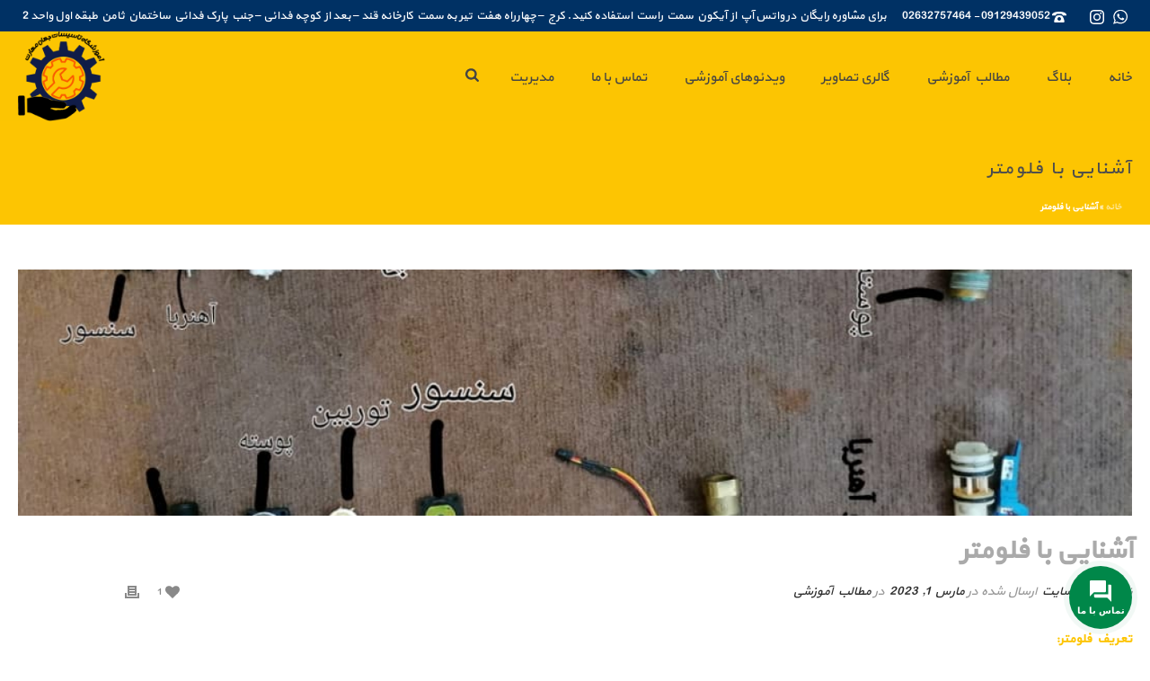

--- FILE ---
content_type: text/html; charset=UTF-8
request_url: https://jahanemaharat.ir/2023/03/01/%D9%81%D9%84%D9%88%D9%85%D8%AA%D8%B1/
body_size: 103600
content:
<!DOCTYPE html>
<html dir="rtl" lang="fa-IR" >
<head>
	
<meta charset="UTF-8" />
<meta name="viewport" content="width=device-width, initial-scale=1.0, minimum-scale=1.0, maximum-scale=1.0, user-scalable=0" />
<meta http-equiv="X-UA-Compatible" content="IE=edge,chrome=1" />
<meta name="format-detection" content="telephone=no">
<script type="text/javascript">var ajaxurl = "https://jahanemaharat.ir/wp-admin/admin-ajax.php"</script><meta name='robots' content='index, follow, max-image-preview:large, max-snippet:-1, max-video-preview:-1' />

		<style id="critical-path-css" type="text/css">
			body,html{width:100%;height:100%;margin:0;padding:0}.page-preloader{top:0;left:0;z-index:999;position:fixed;height:100%;width:100%;text-align:center}.preloader-preview-area{-webkit-animation-delay:-.2s;animation-delay:-.2s;top:50%;-webkit-transform:translateY(100%);-ms-transform:translateY(100%);transform:translateY(100%);margin-top:10px;max-height:calc(50% - 20px);opacity:1;width:100%;text-align:center;position:absolute}.preloader-logo{max-width:90%;top:50%;-webkit-transform:translateY(-100%);-ms-transform:translateY(-100%);transform:translateY(-100%);margin:-10px auto 0 auto;max-height:calc(50% - 20px);opacity:1;position:relative}.ball-pulse>div{width:15px;height:15px;border-radius:100%;margin:2px;-webkit-animation-fill-mode:both;animation-fill-mode:both;display:inline-block;-webkit-animation:ball-pulse .75s infinite cubic-bezier(.2,.68,.18,1.08);animation:ball-pulse .75s infinite cubic-bezier(.2,.68,.18,1.08)}.ball-pulse>div:nth-child(1){-webkit-animation-delay:-.36s;animation-delay:-.36s}.ball-pulse>div:nth-child(2){-webkit-animation-delay:-.24s;animation-delay:-.24s}.ball-pulse>div:nth-child(3){-webkit-animation-delay:-.12s;animation-delay:-.12s}@-webkit-keyframes ball-pulse{0%{-webkit-transform:scale(1);transform:scale(1);opacity:1}45%{-webkit-transform:scale(.1);transform:scale(.1);opacity:.7}80%{-webkit-transform:scale(1);transform:scale(1);opacity:1}}@keyframes ball-pulse{0%{-webkit-transform:scale(1);transform:scale(1);opacity:1}45%{-webkit-transform:scale(.1);transform:scale(.1);opacity:.7}80%{-webkit-transform:scale(1);transform:scale(1);opacity:1}}.ball-clip-rotate-pulse{position:relative;-webkit-transform:translateY(-15px) translateX(-10px);-ms-transform:translateY(-15px) translateX(-10px);transform:translateY(-15px) translateX(-10px);display:inline-block}.ball-clip-rotate-pulse>div{-webkit-animation-fill-mode:both;animation-fill-mode:both;position:absolute;top:0;left:0;border-radius:100%}.ball-clip-rotate-pulse>div:first-child{height:36px;width:36px;top:7px;left:-7px;-webkit-animation:ball-clip-rotate-pulse-scale 1s 0s cubic-bezier(.09,.57,.49,.9) infinite;animation:ball-clip-rotate-pulse-scale 1s 0s cubic-bezier(.09,.57,.49,.9) infinite}.ball-clip-rotate-pulse>div:last-child{position:absolute;width:50px;height:50px;left:-16px;top:-2px;background:0 0;border:2px solid;-webkit-animation:ball-clip-rotate-pulse-rotate 1s 0s cubic-bezier(.09,.57,.49,.9) infinite;animation:ball-clip-rotate-pulse-rotate 1s 0s cubic-bezier(.09,.57,.49,.9) infinite;-webkit-animation-duration:1s;animation-duration:1s}@-webkit-keyframes ball-clip-rotate-pulse-rotate{0%{-webkit-transform:rotate(0) scale(1);transform:rotate(0) scale(1)}50%{-webkit-transform:rotate(180deg) scale(.6);transform:rotate(180deg) scale(.6)}100%{-webkit-transform:rotate(360deg) scale(1);transform:rotate(360deg) scale(1)}}@keyframes ball-clip-rotate-pulse-rotate{0%{-webkit-transform:rotate(0) scale(1);transform:rotate(0) scale(1)}50%{-webkit-transform:rotate(180deg) scale(.6);transform:rotate(180deg) scale(.6)}100%{-webkit-transform:rotate(360deg) scale(1);transform:rotate(360deg) scale(1)}}@-webkit-keyframes ball-clip-rotate-pulse-scale{30%{-webkit-transform:scale(.3);transform:scale(.3)}100%{-webkit-transform:scale(1);transform:scale(1)}}@keyframes ball-clip-rotate-pulse-scale{30%{-webkit-transform:scale(.3);transform:scale(.3)}100%{-webkit-transform:scale(1);transform:scale(1)}}@-webkit-keyframes square-spin{25%{-webkit-transform:perspective(100px) rotateX(180deg) rotateY(0);transform:perspective(100px) rotateX(180deg) rotateY(0)}50%{-webkit-transform:perspective(100px) rotateX(180deg) rotateY(180deg);transform:perspective(100px) rotateX(180deg) rotateY(180deg)}75%{-webkit-transform:perspective(100px) rotateX(0) rotateY(180deg);transform:perspective(100px) rotateX(0) rotateY(180deg)}100%{-webkit-transform:perspective(100px) rotateX(0) rotateY(0);transform:perspective(100px) rotateX(0) rotateY(0)}}@keyframes square-spin{25%{-webkit-transform:perspective(100px) rotateX(180deg) rotateY(0);transform:perspective(100px) rotateX(180deg) rotateY(0)}50%{-webkit-transform:perspective(100px) rotateX(180deg) rotateY(180deg);transform:perspective(100px) rotateX(180deg) rotateY(180deg)}75%{-webkit-transform:perspective(100px) rotateX(0) rotateY(180deg);transform:perspective(100px) rotateX(0) rotateY(180deg)}100%{-webkit-transform:perspective(100px) rotateX(0) rotateY(0);transform:perspective(100px) rotateX(0) rotateY(0)}}.square-spin{display:inline-block}.square-spin>div{-webkit-animation-fill-mode:both;animation-fill-mode:both;width:50px;height:50px;-webkit-animation:square-spin 3s 0s cubic-bezier(.09,.57,.49,.9) infinite;animation:square-spin 3s 0s cubic-bezier(.09,.57,.49,.9) infinite}.cube-transition{position:relative;-webkit-transform:translate(-25px,-25px);-ms-transform:translate(-25px,-25px);transform:translate(-25px,-25px);display:inline-block}.cube-transition>div{-webkit-animation-fill-mode:both;animation-fill-mode:both;width:15px;height:15px;position:absolute;top:-5px;left:-5px;-webkit-animation:cube-transition 1.6s 0s infinite ease-in-out;animation:cube-transition 1.6s 0s infinite ease-in-out}.cube-transition>div:last-child{-webkit-animation-delay:-.8s;animation-delay:-.8s}@-webkit-keyframes cube-transition{25%{-webkit-transform:translateX(50px) scale(.5) rotate(-90deg);transform:translateX(50px) scale(.5) rotate(-90deg)}50%{-webkit-transform:translate(50px,50px) rotate(-180deg);transform:translate(50px,50px) rotate(-180deg)}75%{-webkit-transform:translateY(50px) scale(.5) rotate(-270deg);transform:translateY(50px) scale(.5) rotate(-270deg)}100%{-webkit-transform:rotate(-360deg);transform:rotate(-360deg)}}@keyframes cube-transition{25%{-webkit-transform:translateX(50px) scale(.5) rotate(-90deg);transform:translateX(50px) scale(.5) rotate(-90deg)}50%{-webkit-transform:translate(50px,50px) rotate(-180deg);transform:translate(50px,50px) rotate(-180deg)}75%{-webkit-transform:translateY(50px) scale(.5) rotate(-270deg);transform:translateY(50px) scale(.5) rotate(-270deg)}100%{-webkit-transform:rotate(-360deg);transform:rotate(-360deg)}}.ball-scale>div{border-radius:100%;margin:2px;-webkit-animation-fill-mode:both;animation-fill-mode:both;display:inline-block;height:60px;width:60px;-webkit-animation:ball-scale 1s 0s ease-in-out infinite;animation:ball-scale 1s 0s ease-in-out infinite}@-webkit-keyframes ball-scale{0%{-webkit-transform:scale(0);transform:scale(0)}100%{-webkit-transform:scale(1);transform:scale(1);opacity:0}}@keyframes ball-scale{0%{-webkit-transform:scale(0);transform:scale(0)}100%{-webkit-transform:scale(1);transform:scale(1);opacity:0}}.line-scale>div{-webkit-animation-fill-mode:both;animation-fill-mode:both;display:inline-block;width:5px;height:50px;border-radius:2px;margin:2px}.line-scale>div:nth-child(1){-webkit-animation:line-scale 1s -.5s infinite cubic-bezier(.2,.68,.18,1.08);animation:line-scale 1s -.5s infinite cubic-bezier(.2,.68,.18,1.08)}.line-scale>div:nth-child(2){-webkit-animation:line-scale 1s -.4s infinite cubic-bezier(.2,.68,.18,1.08);animation:line-scale 1s -.4s infinite cubic-bezier(.2,.68,.18,1.08)}.line-scale>div:nth-child(3){-webkit-animation:line-scale 1s -.3s infinite cubic-bezier(.2,.68,.18,1.08);animation:line-scale 1s -.3s infinite cubic-bezier(.2,.68,.18,1.08)}.line-scale>div:nth-child(4){-webkit-animation:line-scale 1s -.2s infinite cubic-bezier(.2,.68,.18,1.08);animation:line-scale 1s -.2s infinite cubic-bezier(.2,.68,.18,1.08)}.line-scale>div:nth-child(5){-webkit-animation:line-scale 1s -.1s infinite cubic-bezier(.2,.68,.18,1.08);animation:line-scale 1s -.1s infinite cubic-bezier(.2,.68,.18,1.08)}@-webkit-keyframes line-scale{0%{-webkit-transform:scaley(1);transform:scaley(1)}50%{-webkit-transform:scaley(.4);transform:scaley(.4)}100%{-webkit-transform:scaley(1);transform:scaley(1)}}@keyframes line-scale{0%{-webkit-transform:scaley(1);transform:scaley(1)}50%{-webkit-transform:scaley(.4);transform:scaley(.4)}100%{-webkit-transform:scaley(1);transform:scaley(1)}}.ball-scale-multiple{position:relative;-webkit-transform:translateY(30px);-ms-transform:translateY(30px);transform:translateY(30px);display:inline-block}.ball-scale-multiple>div{border-radius:100%;-webkit-animation-fill-mode:both;animation-fill-mode:both;margin:2px;position:absolute;left:-30px;top:0;opacity:0;margin:0;width:50px;height:50px;-webkit-animation:ball-scale-multiple 1s 0s linear infinite;animation:ball-scale-multiple 1s 0s linear infinite}.ball-scale-multiple>div:nth-child(2){-webkit-animation-delay:-.2s;animation-delay:-.2s}.ball-scale-multiple>div:nth-child(3){-webkit-animation-delay:-.2s;animation-delay:-.2s}@-webkit-keyframes ball-scale-multiple{0%{-webkit-transform:scale(0);transform:scale(0);opacity:0}5%{opacity:1}100%{-webkit-transform:scale(1);transform:scale(1);opacity:0}}@keyframes ball-scale-multiple{0%{-webkit-transform:scale(0);transform:scale(0);opacity:0}5%{opacity:1}100%{-webkit-transform:scale(1);transform:scale(1);opacity:0}}.ball-pulse-sync{display:inline-block}.ball-pulse-sync>div{width:15px;height:15px;border-radius:100%;margin:2px;-webkit-animation-fill-mode:both;animation-fill-mode:both;display:inline-block}.ball-pulse-sync>div:nth-child(1){-webkit-animation:ball-pulse-sync .6s -.21s infinite ease-in-out;animation:ball-pulse-sync .6s -.21s infinite ease-in-out}.ball-pulse-sync>div:nth-child(2){-webkit-animation:ball-pulse-sync .6s -.14s infinite ease-in-out;animation:ball-pulse-sync .6s -.14s infinite ease-in-out}.ball-pulse-sync>div:nth-child(3){-webkit-animation:ball-pulse-sync .6s -70ms infinite ease-in-out;animation:ball-pulse-sync .6s -70ms infinite ease-in-out}@-webkit-keyframes ball-pulse-sync{33%{-webkit-transform:translateY(10px);transform:translateY(10px)}66%{-webkit-transform:translateY(-10px);transform:translateY(-10px)}100%{-webkit-transform:translateY(0);transform:translateY(0)}}@keyframes ball-pulse-sync{33%{-webkit-transform:translateY(10px);transform:translateY(10px)}66%{-webkit-transform:translateY(-10px);transform:translateY(-10px)}100%{-webkit-transform:translateY(0);transform:translateY(0)}}.transparent-circle{display:inline-block;border-top:.5em solid rgba(255,255,255,.2);border-right:.5em solid rgba(255,255,255,.2);border-bottom:.5em solid rgba(255,255,255,.2);border-left:.5em solid #fff;-webkit-transform:translateZ(0);transform:translateZ(0);-webkit-animation:transparent-circle 1.1s infinite linear;animation:transparent-circle 1.1s infinite linear;width:50px;height:50px;border-radius:50%}.transparent-circle:after{border-radius:50%;width:10em;height:10em}@-webkit-keyframes transparent-circle{0%{-webkit-transform:rotate(0);transform:rotate(0)}100%{-webkit-transform:rotate(360deg);transform:rotate(360deg)}}@keyframes transparent-circle{0%{-webkit-transform:rotate(0);transform:rotate(0)}100%{-webkit-transform:rotate(360deg);transform:rotate(360deg)}}.ball-spin-fade-loader{position:relative;top:-10px;left:-10px;display:inline-block}.ball-spin-fade-loader>div{width:15px;height:15px;border-radius:100%;margin:2px;-webkit-animation-fill-mode:both;animation-fill-mode:both;position:absolute;-webkit-animation:ball-spin-fade-loader 1s infinite linear;animation:ball-spin-fade-loader 1s infinite linear}.ball-spin-fade-loader>div:nth-child(1){top:25px;left:0;animation-delay:-.84s;-webkit-animation-delay:-.84s}.ball-spin-fade-loader>div:nth-child(2){top:17.05px;left:17.05px;animation-delay:-.72s;-webkit-animation-delay:-.72s}.ball-spin-fade-loader>div:nth-child(3){top:0;left:25px;animation-delay:-.6s;-webkit-animation-delay:-.6s}.ball-spin-fade-loader>div:nth-child(4){top:-17.05px;left:17.05px;animation-delay:-.48s;-webkit-animation-delay:-.48s}.ball-spin-fade-loader>div:nth-child(5){top:-25px;left:0;animation-delay:-.36s;-webkit-animation-delay:-.36s}.ball-spin-fade-loader>div:nth-child(6){top:-17.05px;left:-17.05px;animation-delay:-.24s;-webkit-animation-delay:-.24s}.ball-spin-fade-loader>div:nth-child(7){top:0;left:-25px;animation-delay:-.12s;-webkit-animation-delay:-.12s}.ball-spin-fade-loader>div:nth-child(8){top:17.05px;left:-17.05px;animation-delay:0s;-webkit-animation-delay:0s}@-webkit-keyframes ball-spin-fade-loader{50%{opacity:.3;-webkit-transform:scale(.4);transform:scale(.4)}100%{opacity:1;-webkit-transform:scale(1);transform:scale(1)}}@keyframes ball-spin-fade-loader{50%{opacity:.3;-webkit-transform:scale(.4);transform:scale(.4)}100%{opacity:1;-webkit-transform:scale(1);transform:scale(1)}}		</style>

		
	<!-- This site is optimized with the Yoast SEO plugin v20.7 - https://yoast.com/wordpress/plugins/seo/ -->
	<title>فلومتر - آموزشگاه تعمیر پکیج</title>
	<meta name="description" content="تعریف فلومتر قطعه ای است که دردستگاه پکیج با برد الکترونیک پیشرفته نصب میشودو جریان پیدا کردن آب مصرفی دبی آب را تشخیص میده" />
	<link rel="canonical" href="https://jahanemaharat.ir/2023/03/01/فلومتر/" />
	<meta property="og:locale" content="fa_IR" />
	<meta property="og:type" content="article" />
	<meta property="og:title" content="فلومتر - آموزشگاه تعمیر پکیج" />
	<meta property="og:description" content="تعریف فلومتر قطعه ای است که دردستگاه پکیج با برد الکترونیک پیشرفته نصب میشودو جریان پیدا کردن آب مصرفی دبی آب را تشخیص میده" />
	<meta property="og:url" content="https://jahanemaharat.ir/2023/03/01/فلومتر/" />
	<meta property="og:site_name" content="آموزشگاه تعمیر پکیج" />
	<meta property="article:published_time" content="2023-03-01T11:06:18+00:00" />
	<meta property="article:modified_time" content="2023-12-26T08:23:18+00:00" />
	<meta property="og:image" content="https://jahanemaharat.ir/wp-content/uploads/2023/03/img-20220813-wa0005.jpg" />
	<meta property="og:image:width" content="1080" />
	<meta property="og:image:height" content="809" />
	<meta property="og:image:type" content="image/jpeg" />
	<meta name="author" content="مدیر سایت" />
	<meta name="twitter:card" content="summary_large_image" />
	<meta name="twitter:label1" content="نوشته‌شده بدست" />
	<meta name="twitter:data1" content="مدیر سایت" />
	<meta name="twitter:label2" content="زمان تقریبی برای خواندن" />
	<meta name="twitter:data2" content="3 دقیقه" />
	<script type="application/ld+json" class="yoast-schema-graph">{"@context":"https://schema.org","@graph":[{"@type":"WebPage","@id":"https://jahanemaharat.ir/2023/03/01/%d9%81%d9%84%d9%88%d9%85%d8%aa%d8%b1/","url":"https://jahanemaharat.ir/2023/03/01/%d9%81%d9%84%d9%88%d9%85%d8%aa%d8%b1/","name":"فلومتر - آموزشگاه تعمیر پکیج","isPartOf":{"@id":"https://jahanemaharat.ir/#website"},"primaryImageOfPage":{"@id":"https://jahanemaharat.ir/2023/03/01/%d9%81%d9%84%d9%88%d9%85%d8%aa%d8%b1/#primaryimage"},"image":{"@id":"https://jahanemaharat.ir/2023/03/01/%d9%81%d9%84%d9%88%d9%85%d8%aa%d8%b1/#primaryimage"},"thumbnailUrl":"https://jahanemaharat.ir/wp-content/uploads/2023/03/img-20220813-wa0005.jpg","datePublished":"2023-03-01T11:06:18+00:00","dateModified":"2023-12-26T08:23:18+00:00","author":{"@id":"https://jahanemaharat.ir/#/schema/person/3b23b4a96c0cfae43783870cc0c73835"},"description":"تعریف فلومتر قطعه ای است که دردستگاه پکیج با برد الکترونیک پیشرفته نصب میشودو جریان پیدا کردن آب مصرفی دبی آب را تشخیص میده","breadcrumb":{"@id":"https://jahanemaharat.ir/2023/03/01/%d9%81%d9%84%d9%88%d9%85%d8%aa%d8%b1/#breadcrumb"},"inLanguage":"fa-IR","potentialAction":[{"@type":"ReadAction","target":["https://jahanemaharat.ir/2023/03/01/%d9%81%d9%84%d9%88%d9%85%d8%aa%d8%b1/"]}]},{"@type":"ImageObject","inLanguage":"fa-IR","@id":"https://jahanemaharat.ir/2023/03/01/%d9%81%d9%84%d9%88%d9%85%d8%aa%d8%b1/#primaryimage","url":"https://jahanemaharat.ir/wp-content/uploads/2023/03/img-20220813-wa0005.jpg","contentUrl":"https://jahanemaharat.ir/wp-content/uploads/2023/03/img-20220813-wa0005.jpg","width":1080,"height":809,"caption":"فلومتر"},{"@type":"BreadcrumbList","@id":"https://jahanemaharat.ir/2023/03/01/%d9%81%d9%84%d9%88%d9%85%d8%aa%d8%b1/#breadcrumb","itemListElement":[{"@type":"ListItem","position":1,"name":"خانه","item":"https://jahanemaharat.ir/"},{"@type":"ListItem","position":2,"name":"آشنایی با فلومتر"}]},{"@type":"WebSite","@id":"https://jahanemaharat.ir/#website","url":"https://jahanemaharat.ir/","name":"آموزشگاه تعمیر پکیج","description":"آموزشگاه جهانِ مهارت","potentialAction":[{"@type":"SearchAction","target":{"@type":"EntryPoint","urlTemplate":"https://jahanemaharat.ir/?s={search_term_string}"},"query-input":"required name=search_term_string"}],"inLanguage":"fa-IR"},{"@type":"Person","@id":"https://jahanemaharat.ir/#/schema/person/3b23b4a96c0cfae43783870cc0c73835","name":"مدیر سایت","image":{"@type":"ImageObject","inLanguage":"fa-IR","@id":"https://jahanemaharat.ir/#/schema/person/image/","url":"https://secure.gravatar.com/avatar/25c909de008b78bd704c99791c166022ac693f50deb02e19a28f1edb32377763?s=96&d=mm&r=g","contentUrl":"https://secure.gravatar.com/avatar/25c909de008b78bd704c99791c166022ac693f50deb02e19a28f1edb32377763?s=96&d=mm&r=g","caption":"مدیر سایت"},"url":"https://jahanemaharat.ir/author/rezvani/"}]}</script>
	<!-- / Yoast SEO plugin. -->


<link rel="alternate" type="application/rss+xml" title="آموزشگاه تعمیر پکیج &raquo; خوراک" href="https://jahanemaharat.ir/feed/" />
<link rel="alternate" type="application/rss+xml" title="آموزشگاه تعمیر پکیج &raquo; خوراک دیدگاه‌ها" href="https://jahanemaharat.ir/comments/feed/" />

<link rel="shortcut icon" href="https://jahanemaharat.ir/wp-content/uploads/2021/09/logo2-2.png"  />
<link rel="alternate" type="application/rss+xml" title="آموزشگاه تعمیر پکیج &raquo; آشنایی با فلومتر خوراک دیدگاه‌ها" href="https://jahanemaharat.ir/2023/03/01/%d9%81%d9%84%d9%88%d9%85%d8%aa%d8%b1/feed/" />
<script type="text/javascript">
window.abb = {};
php = {};
window.PHP = {};
PHP.ajax = "https://jahanemaharat.ir/wp-admin/admin-ajax.php";PHP.wp_p_id = "1520";var mk_header_parallax, mk_banner_parallax, mk_page_parallax, mk_footer_parallax, mk_body_parallax;
var mk_images_dir = "https://jahanemaharat.ir/wp-content/themes/mansix/assets/images",
mk_theme_js_path = "https://jahanemaharat.ir/wp-content/themes/mansix/assets/js",
mk_theme_dir = "https://jahanemaharat.ir/wp-content/themes/mansix",
mk_captcha_placeholder = "کد امنیتی را وارد کنید",
mk_captcha_invalid_txt = "نامعتبر است. دوباره تلاش کن.",
mk_captcha_correct_txt = "کد امنیتی صحیح نیست.",
mk_responsive_nav_width = 1140,
mk_vertical_header_back = "بازگشت",
mk_vertical_header_anim = "1",
mk_check_rtl = false,
mk_grid_width = 1400,
mk_ajax_search_option = "beside_nav",
mk_preloader_bg_color = "#fdc502",
mk_accent_color = "#fdc502",
mk_go_to_top =  "false",
mk_smooth_scroll =  "true",
mk_preloader_bar_color = "#fdc502",
mk_preloader_logo = "";
var mk_header_parallax = false,
mk_banner_parallax = false,
mk_footer_parallax = false,
mk_body_parallax = false,
mk_no_more_posts = "پست های بیشتری نیست",
mk_typekit_id   = "",
mk_google_fonts = ["Open Sans:100italic,200italic,300italic,400italic,500italic,600italic,700italic,800italic,900italic,100,200,300,400,500,600,700,800,900"],
mk_global_lazyload = false;
</script>
<link rel="alternate" title="oEmbed (JSON)" type="application/json+oembed" href="https://jahanemaharat.ir/wp-json/oembed/1.0/embed?url=https%3A%2F%2Fjahanemaharat.ir%2F2023%2F03%2F01%2F%25d9%2581%25d9%2584%25d9%2588%25d9%2585%25d8%25aa%25d8%25b1%2F" />
<link rel="alternate" title="oEmbed (XML)" type="text/xml+oembed" href="https://jahanemaharat.ir/wp-json/oembed/1.0/embed?url=https%3A%2F%2Fjahanemaharat.ir%2F2023%2F03%2F01%2F%25d9%2581%25d9%2584%25d9%2588%25d9%2585%25d8%25aa%25d8%25b1%2F&#038;format=xml" />
<style id='wp-img-auto-sizes-contain-inline-css' type='text/css'>
img:is([sizes=auto i],[sizes^="auto," i]){contain-intrinsic-size:3000px 1500px}
/*# sourceURL=wp-img-auto-sizes-contain-inline-css */
</style>
<link rel='stylesheet' id='layerslider-css' href='https://jahanemaharat.ir/wp-content/plugins/LayerSlider/static/layerslider/css/layerslider.css?ver=6.8.4' type='text/css' media='all' />
<style id='classic-theme-styles-inline-css' type='text/css'>
/*! This file is auto-generated */
.wp-block-button__link{color:#fff;background-color:#32373c;border-radius:9999px;box-shadow:none;text-decoration:none;padding:calc(.667em + 2px) calc(1.333em + 2px);font-size:1.125em}.wp-block-file__button{background:#32373c;color:#fff;text-decoration:none}
/*# sourceURL=/wp-includes/css/classic-themes.min.css */
</style>
<link rel='stylesheet' id='kk-star-ratings-css' href='https://jahanemaharat.ir/wp-content/plugins/kk-star-ratings/src/core/public/css/kk-star-ratings.min.css?ver=5.4.10.2' type='text/css' media='all' />
<link rel='stylesheet' id='rs-plugin-settings-css' href='https://jahanemaharat.ir/wp-content/plugins/revslider/public/assets/css/settings.css?ver=5.4.8.3' type='text/css' media='all' />
<style id='rs-plugin-settings-inline-css' type='text/css'>
#rs-demo-id {}
/*# sourceURL=rs-plugin-settings-inline-css */
</style>
<link rel='stylesheet' id='theme-styles-css' href='https://jahanemaharat.ir/wp-content/themes/mansix/assets/stylesheet/min/full-styles.6.1.css?ver=1538516442' type='text/css' media='all' />
<style id='theme-styles-inline-css' type='text/css'>
body { background-color:#fff; } .hb-custom-header #mk-page-introduce, .mk-header { background-color:#fdc502;background-size:cover;-webkit-background-size:cover;-moz-background-size:cover; } .hb-custom-header > div, .mk-header-bg { background-color:#fcc502; } .mk-classic-nav-bg { background-color:#fcc502; } .master-holder-bg { background-color:#fff; } #mk-footer { background-color:#003164; } #mk-boxed-layout { -webkit-box-shadow:0 0 0px rgba(0, 0, 0, 0); -moz-box-shadow:0 0 0px rgba(0, 0, 0, 0); box-shadow:0 0 0px rgba(0, 0, 0, 0); } .mk-news-tab .mk-tabs-tabs .is-active a, .mk-fancy-title.pattern-style span, .mk-fancy-title.pattern-style.color-gradient span:after, .page-bg-color { background-color:#fff; } .page-title { font-size:20px; color:#4d4d4d; text-transform:uppercase; font-weight:inherit; letter-spacing:2px; } .page-subtitle { font-size:14px; line-height:100%; color:#a3a3a3; font-size:14px; text-transform:none; } .mk-header { border-bottom:1px solid #fdc502; } .header-style-1 .mk-header-padding-wrapper, .header-style-2 .mk-header-padding-wrapper, .header-style-3 .mk-header-padding-wrapper { padding-top:136px; } body { font-family:Arial, Helvetica, sans-serif } body { font-family:Open Sans } @font-face { font-family:'star'; src:url('https://jahanemaharat.ir/wp-content/themes/mansix/assets/stylesheet/fonts/star/font.eot'); src:url('https://jahanemaharat.ir/wp-content/themes/mansix/assets/stylesheet/fonts/star/font.eot?#iefix') format('embedded-opentype'), url('https://jahanemaharat.ir/wp-content/themes/mansix/assets/stylesheet/fonts/star/font.woff') format('woff'), url('https://jahanemaharat.ir/wp-content/themes/mansix/assets/stylesheet/fonts/star/font.ttf') format('truetype'), url('https://jahanemaharat.ir/wp-content/themes/mansix/assets/stylesheet/fonts/star/font.svg#star') format('svg'); font-weight:normal; font-style:normal; } @font-face { font-family:'WooCommerce'; src:url('https://jahanemaharat.ir/wp-content/themes/mansix/assets/stylesheet/fonts/woocommerce/font.eot'); src:url('https://jahanemaharat.ir/wp-content/themes/mansix/assets/stylesheet/fonts/woocommerce/font.eot?#iefix') format('embedded-opentype'), url('https://jahanemaharat.ir/wp-content/themes/mansix/assets/stylesheet/fonts/woocommerce/font.woff') format('woff'), url('https://jahanemaharat.ir/wp-content/themes/mansix/assets/stylesheet/fonts/woocommerce/font.ttf') format('truetype'), url('https://jahanemaharat.ir/wp-content/themes/mansix/assets/stylesheet/fonts/woocommerce/font.svg#WooCommerce') format('svg'); font-weight:normal; font-style:normal; }p { font-family:yekan;} body { font-family:yekan;} .mk-svg-icon { right:0px; } .responsive-searchform i { position:absolute; left:15px; right:auto!important; bottom:14px; } .mk-footer-copyright, #mk-footer-navigation li a { padding-top:0px; padding-bottom:0px; } table td { text-align:center; border:1px solid black; padding:12px; }
/*# sourceURL=theme-styles-inline-css */
</style>
<link rel='stylesheet' id='mkhb-render-css' href='https://jahanemaharat.ir/wp-content/themes/mansix/header-builder/includes/assets/css/mkhb-render.css?ver=6.1' type='text/css' media='all' />
<link rel='stylesheet' id='mkhb-row-css' href='https://jahanemaharat.ir/wp-content/themes/mansix/header-builder/includes/assets/css/mkhb-row.css?ver=6.1' type='text/css' media='all' />
<link rel='stylesheet' id='mkhb-column-css' href='https://jahanemaharat.ir/wp-content/themes/mansix/header-builder/includes/assets/css/mkhb-column.css?ver=6.1' type='text/css' media='all' />
<link rel='stylesheet' id='theme-options-css' href='https://jahanemaharat.ir/wp-content/uploads/mk_assets/theme-options-production-1767788439.css?ver=1767788284' type='text/css' media='all' />
<link rel='stylesheet' id='ms-main-css' href='https://jahanemaharat.ir/wp-content/plugins/masterslider/public/assets/css/masterslider.main.css?ver=3.2.14' type='text/css' media='all' />
<link rel='stylesheet' id='ms-custom-css' href='https://jahanemaharat.ir/wp-content/uploads/masterslider/custom.css?ver=1.1' type='text/css' media='all' />
<link rel='stylesheet' id='jquery.contactus.css-css' href='https://jahanemaharat.ir/wp-content/plugins/ar-contactus/res/css/jquery.contactus.min.css?ver=1.9.2' type='text/css' media='all' />
<link rel='stylesheet' id='contactus.generated.desktop.css-css' href='https://jahanemaharat.ir/wp-content/plugins/ar-contactus/res/css/generated-desktop.css?ver=1762923670' type='text/css' media='all' />
<link rel='stylesheet' id='contactus.fa.css-css' href='https://use.fontawesome.com/releases/v5.8.1/css/all.css?ver=1.9.2' type='text/css' media='all' />
<script type="text/javascript" src="https://jahanemaharat.ir/wp-content/themes/mansix/assets/js/plugins/wp-enqueue/webfontloader.js?ver=6.9" id="mk-webfontloader-js"></script>
<script type="text/javascript" id="mk-webfontloader-js-after">
/* <![CDATA[ */
WebFontConfig = {
	timeout: 2000
}

if ( mk_typekit_id.length > 0 ) {
	WebFontConfig.typekit = {
		id: mk_typekit_id
	}
}

if ( mk_google_fonts.length > 0 ) {
	WebFontConfig.google = {
		families:  mk_google_fonts
	}
}

if ( (mk_google_fonts.length > 0 || mk_typekit_id.length > 0) && navigator.userAgent.indexOf("Speed Insights") == -1) {
	WebFont.load( WebFontConfig );
}
		
//# sourceURL=mk-webfontloader-js-after
/* ]]> */
</script>
<script type="text/javascript" id="layerslider-greensock-js-extra">
/* <![CDATA[ */
var LS_Meta = {"v":"6.8.4"};
//# sourceURL=layerslider-greensock-js-extra
/* ]]> */
</script>
<script type="text/javascript" src="https://jahanemaharat.ir/wp-content/plugins/LayerSlider/static/layerslider/js/greensock.js?ver=1.19.0" id="layerslider-greensock-js"></script>
<script type="text/javascript" src="https://jahanemaharat.ir/wp-content/plugins/enable-jquery-migrate-helper/js/jquery/jquery-1.12.4-wp.js?ver=1.12.4-wp" id="jquery-core-js"></script>
<script type="text/javascript" src="https://jahanemaharat.ir/wp-content/plugins/enable-jquery-migrate-helper/js/jquery-migrate/jquery-migrate-1.4.1-wp.js?ver=1.4.1-wp" id="jquery-migrate-js"></script>
<script type="text/javascript" src="https://jahanemaharat.ir/wp-content/plugins/LayerSlider/static/layerslider/js/layerslider.kreaturamedia.jquery.js?ver=6.8.4" id="layerslider-js"></script>
<script type="text/javascript" src="https://jahanemaharat.ir/wp-content/plugins/LayerSlider/static/layerslider/js/layerslider.transitions.js?ver=6.8.4" id="layerslider-transitions-js"></script>
<script type="text/javascript" src="https://jahanemaharat.ir/wp-content/plugins/revslider/public/assets/js/jquery.themepunch.tools.min.js?ver=5.4.8.3" id="tp-tools-js"></script>
<script type="text/javascript" src="https://jahanemaharat.ir/wp-content/plugins/revslider/public/assets/js/jquery.themepunch.revolution.min.js?ver=5.4.8.3" id="revmin-js"></script>
<script type="text/javascript" src="https://jahanemaharat.ir/wp-content/plugins/ar-contactus/res/js/scripts.js?ver=1.9.2" id="jquery.contactus.scripts-js"></script>
<meta name="generator" content="Powered by LayerSlider 6.8.4 - Multi-Purpose, Responsive, Parallax, Mobile-Friendly Slider Plugin for WordPress." />
<!-- LayerSlider updates and docs at: https://layerslider.kreaturamedia.com -->
<link rel="https://api.w.org/" href="https://jahanemaharat.ir/wp-json/" /><link rel="alternate" title="JSON" type="application/json" href="https://jahanemaharat.ir/wp-json/wp/v2/posts/1520" /><link rel="EditURI" type="application/rsd+xml" title="RSD" href="https://jahanemaharat.ir/xmlrpc.php?rsd" />
<link rel="stylesheet" href="https://jahanemaharat.ir/wp-content/themes/mansix/rtl.css" type="text/css" media="screen" /><meta name="generator" content="WordPress 6.9" />
<link rel='shortlink' href='https://jahanemaharat.ir/?p=1520' />
<script>var ms_grabbing_curosr='https://jahanemaharat.ir/wp-content/plugins/masterslider/public/assets/css/common/grabbing.cur',ms_grab_curosr='https://jahanemaharat.ir/wp-content/plugins/masterslider/public/assets/css/common/grab.cur';</script>
<meta name="generator" content="MasterSlider 3.2.14 - Responsive Touch Image Slider" />
<script> var isTest = false; </script>
<meta itemprop="author" content="مدیر سایت" /><meta itemprop="datePublished" content="مارس 1, 2023" /><meta itemprop="dateModified" content="دسامبر 26, 2023" /><meta itemprop="publisher" content="آموزشگاه تعمیر پکیج" /><meta name="generator" content="Powered by WPBakery Page Builder - drag and drop page builder for WordPress."/>
<meta name="generator" content="Powered by Slider Revolution 5.4.8.3 - responsive, Mobile-Friendly Slider Plugin for WordPress with comfortable drag and drop interface." />
<script type="text/javascript">function setREVStartSize(e){									
						try{ e.c=jQuery(e.c);var i=jQuery(window).width(),t=9999,r=0,n=0,l=0,f=0,s=0,h=0;
							if(e.responsiveLevels&&(jQuery.each(e.responsiveLevels,function(e,f){f>i&&(t=r=f,l=e),i>f&&f>r&&(r=f,n=e)}),t>r&&(l=n)),f=e.gridheight[l]||e.gridheight[0]||e.gridheight,s=e.gridwidth[l]||e.gridwidth[0]||e.gridwidth,h=i/s,h=h>1?1:h,f=Math.round(h*f),"fullscreen"==e.sliderLayout){var u=(e.c.width(),jQuery(window).height());if(void 0!=e.fullScreenOffsetContainer){var c=e.fullScreenOffsetContainer.split(",");if (c) jQuery.each(c,function(e,i){u=jQuery(i).length>0?u-jQuery(i).outerHeight(!0):u}),e.fullScreenOffset.split("%").length>1&&void 0!=e.fullScreenOffset&&e.fullScreenOffset.length>0?u-=jQuery(window).height()*parseInt(e.fullScreenOffset,0)/100:void 0!=e.fullScreenOffset&&e.fullScreenOffset.length>0&&(u-=parseInt(e.fullScreenOffset,0))}f=u}else void 0!=e.minHeight&&f<e.minHeight&&(f=e.minHeight);e.c.closest(".rev_slider_wrapper").css({height:f})					
						}catch(d){console.log("Failure at Presize of Slider:"+d)}						
					};</script>
<meta name="generator" content="mansix | " />
<noscript><style> .wpb_animate_when_almost_visible { opacity: 1; }</style></noscript><style id='wp-block-heading-inline-css' type='text/css'>
h1:where(.wp-block-heading).has-background,h2:where(.wp-block-heading).has-background,h3:where(.wp-block-heading).has-background,h4:where(.wp-block-heading).has-background,h5:where(.wp-block-heading).has-background,h6:where(.wp-block-heading).has-background{padding:1.25em 2.375em}h1.has-text-align-left[style*=writing-mode]:where([style*=vertical-lr]),h1.has-text-align-right[style*=writing-mode]:where([style*=vertical-rl]),h2.has-text-align-left[style*=writing-mode]:where([style*=vertical-lr]),h2.has-text-align-right[style*=writing-mode]:where([style*=vertical-rl]),h3.has-text-align-left[style*=writing-mode]:where([style*=vertical-lr]),h3.has-text-align-right[style*=writing-mode]:where([style*=vertical-rl]),h4.has-text-align-left[style*=writing-mode]:where([style*=vertical-lr]),h4.has-text-align-right[style*=writing-mode]:where([style*=vertical-rl]),h5.has-text-align-left[style*=writing-mode]:where([style*=vertical-lr]),h5.has-text-align-right[style*=writing-mode]:where([style*=vertical-rl]),h6.has-text-align-left[style*=writing-mode]:where([style*=vertical-lr]),h6.has-text-align-right[style*=writing-mode]:where([style*=vertical-rl]){rotate:180deg}
/*# sourceURL=https://jahanemaharat.ir/wp-includes/blocks/heading/style.min.css */
</style>
<style id='wp-block-list-inline-css' type='text/css'>
ol,ul{box-sizing:border-box}:root :where(.wp-block-list.has-background){padding:1.25em 2.375em}
/*# sourceURL=https://jahanemaharat.ir/wp-includes/blocks/list/style.min.css */
</style>
<style id='global-styles-inline-css' type='text/css'>
:root{--wp--preset--aspect-ratio--square: 1;--wp--preset--aspect-ratio--4-3: 4/3;--wp--preset--aspect-ratio--3-4: 3/4;--wp--preset--aspect-ratio--3-2: 3/2;--wp--preset--aspect-ratio--2-3: 2/3;--wp--preset--aspect-ratio--16-9: 16/9;--wp--preset--aspect-ratio--9-16: 9/16;--wp--preset--color--black: #000000;--wp--preset--color--cyan-bluish-gray: #abb8c3;--wp--preset--color--white: #ffffff;--wp--preset--color--pale-pink: #f78da7;--wp--preset--color--vivid-red: #cf2e2e;--wp--preset--color--luminous-vivid-orange: #ff6900;--wp--preset--color--luminous-vivid-amber: #fcb900;--wp--preset--color--light-green-cyan: #7bdcb5;--wp--preset--color--vivid-green-cyan: #00d084;--wp--preset--color--pale-cyan-blue: #8ed1fc;--wp--preset--color--vivid-cyan-blue: #0693e3;--wp--preset--color--vivid-purple: #9b51e0;--wp--preset--gradient--vivid-cyan-blue-to-vivid-purple: linear-gradient(135deg,rgb(6,147,227) 0%,rgb(155,81,224) 100%);--wp--preset--gradient--light-green-cyan-to-vivid-green-cyan: linear-gradient(135deg,rgb(122,220,180) 0%,rgb(0,208,130) 100%);--wp--preset--gradient--luminous-vivid-amber-to-luminous-vivid-orange: linear-gradient(135deg,rgb(252,185,0) 0%,rgb(255,105,0) 100%);--wp--preset--gradient--luminous-vivid-orange-to-vivid-red: linear-gradient(135deg,rgb(255,105,0) 0%,rgb(207,46,46) 100%);--wp--preset--gradient--very-light-gray-to-cyan-bluish-gray: linear-gradient(135deg,rgb(238,238,238) 0%,rgb(169,184,195) 100%);--wp--preset--gradient--cool-to-warm-spectrum: linear-gradient(135deg,rgb(74,234,220) 0%,rgb(151,120,209) 20%,rgb(207,42,186) 40%,rgb(238,44,130) 60%,rgb(251,105,98) 80%,rgb(254,248,76) 100%);--wp--preset--gradient--blush-light-purple: linear-gradient(135deg,rgb(255,206,236) 0%,rgb(152,150,240) 100%);--wp--preset--gradient--blush-bordeaux: linear-gradient(135deg,rgb(254,205,165) 0%,rgb(254,45,45) 50%,rgb(107,0,62) 100%);--wp--preset--gradient--luminous-dusk: linear-gradient(135deg,rgb(255,203,112) 0%,rgb(199,81,192) 50%,rgb(65,88,208) 100%);--wp--preset--gradient--pale-ocean: linear-gradient(135deg,rgb(255,245,203) 0%,rgb(182,227,212) 50%,rgb(51,167,181) 100%);--wp--preset--gradient--electric-grass: linear-gradient(135deg,rgb(202,248,128) 0%,rgb(113,206,126) 100%);--wp--preset--gradient--midnight: linear-gradient(135deg,rgb(2,3,129) 0%,rgb(40,116,252) 100%);--wp--preset--font-size--small: 13px;--wp--preset--font-size--medium: 20px;--wp--preset--font-size--large: 36px;--wp--preset--font-size--x-large: 42px;--wp--preset--spacing--20: 0.44rem;--wp--preset--spacing--30: 0.67rem;--wp--preset--spacing--40: 1rem;--wp--preset--spacing--50: 1.5rem;--wp--preset--spacing--60: 2.25rem;--wp--preset--spacing--70: 3.38rem;--wp--preset--spacing--80: 5.06rem;--wp--preset--shadow--natural: 6px 6px 9px rgba(0, 0, 0, 0.2);--wp--preset--shadow--deep: 12px 12px 50px rgba(0, 0, 0, 0.4);--wp--preset--shadow--sharp: 6px 6px 0px rgba(0, 0, 0, 0.2);--wp--preset--shadow--outlined: 6px 6px 0px -3px rgb(255, 255, 255), 6px 6px rgb(0, 0, 0);--wp--preset--shadow--crisp: 6px 6px 0px rgb(0, 0, 0);}:where(.is-layout-flex){gap: 0.5em;}:where(.is-layout-grid){gap: 0.5em;}body .is-layout-flex{display: flex;}.is-layout-flex{flex-wrap: wrap;align-items: center;}.is-layout-flex > :is(*, div){margin: 0;}body .is-layout-grid{display: grid;}.is-layout-grid > :is(*, div){margin: 0;}:where(.wp-block-columns.is-layout-flex){gap: 2em;}:where(.wp-block-columns.is-layout-grid){gap: 2em;}:where(.wp-block-post-template.is-layout-flex){gap: 1.25em;}:where(.wp-block-post-template.is-layout-grid){gap: 1.25em;}.has-black-color{color: var(--wp--preset--color--black) !important;}.has-cyan-bluish-gray-color{color: var(--wp--preset--color--cyan-bluish-gray) !important;}.has-white-color{color: var(--wp--preset--color--white) !important;}.has-pale-pink-color{color: var(--wp--preset--color--pale-pink) !important;}.has-vivid-red-color{color: var(--wp--preset--color--vivid-red) !important;}.has-luminous-vivid-orange-color{color: var(--wp--preset--color--luminous-vivid-orange) !important;}.has-luminous-vivid-amber-color{color: var(--wp--preset--color--luminous-vivid-amber) !important;}.has-light-green-cyan-color{color: var(--wp--preset--color--light-green-cyan) !important;}.has-vivid-green-cyan-color{color: var(--wp--preset--color--vivid-green-cyan) !important;}.has-pale-cyan-blue-color{color: var(--wp--preset--color--pale-cyan-blue) !important;}.has-vivid-cyan-blue-color{color: var(--wp--preset--color--vivid-cyan-blue) !important;}.has-vivid-purple-color{color: var(--wp--preset--color--vivid-purple) !important;}.has-black-background-color{background-color: var(--wp--preset--color--black) !important;}.has-cyan-bluish-gray-background-color{background-color: var(--wp--preset--color--cyan-bluish-gray) !important;}.has-white-background-color{background-color: var(--wp--preset--color--white) !important;}.has-pale-pink-background-color{background-color: var(--wp--preset--color--pale-pink) !important;}.has-vivid-red-background-color{background-color: var(--wp--preset--color--vivid-red) !important;}.has-luminous-vivid-orange-background-color{background-color: var(--wp--preset--color--luminous-vivid-orange) !important;}.has-luminous-vivid-amber-background-color{background-color: var(--wp--preset--color--luminous-vivid-amber) !important;}.has-light-green-cyan-background-color{background-color: var(--wp--preset--color--light-green-cyan) !important;}.has-vivid-green-cyan-background-color{background-color: var(--wp--preset--color--vivid-green-cyan) !important;}.has-pale-cyan-blue-background-color{background-color: var(--wp--preset--color--pale-cyan-blue) !important;}.has-vivid-cyan-blue-background-color{background-color: var(--wp--preset--color--vivid-cyan-blue) !important;}.has-vivid-purple-background-color{background-color: var(--wp--preset--color--vivid-purple) !important;}.has-black-border-color{border-color: var(--wp--preset--color--black) !important;}.has-cyan-bluish-gray-border-color{border-color: var(--wp--preset--color--cyan-bluish-gray) !important;}.has-white-border-color{border-color: var(--wp--preset--color--white) !important;}.has-pale-pink-border-color{border-color: var(--wp--preset--color--pale-pink) !important;}.has-vivid-red-border-color{border-color: var(--wp--preset--color--vivid-red) !important;}.has-luminous-vivid-orange-border-color{border-color: var(--wp--preset--color--luminous-vivid-orange) !important;}.has-luminous-vivid-amber-border-color{border-color: var(--wp--preset--color--luminous-vivid-amber) !important;}.has-light-green-cyan-border-color{border-color: var(--wp--preset--color--light-green-cyan) !important;}.has-vivid-green-cyan-border-color{border-color: var(--wp--preset--color--vivid-green-cyan) !important;}.has-pale-cyan-blue-border-color{border-color: var(--wp--preset--color--pale-cyan-blue) !important;}.has-vivid-cyan-blue-border-color{border-color: var(--wp--preset--color--vivid-cyan-blue) !important;}.has-vivid-purple-border-color{border-color: var(--wp--preset--color--vivid-purple) !important;}.has-vivid-cyan-blue-to-vivid-purple-gradient-background{background: var(--wp--preset--gradient--vivid-cyan-blue-to-vivid-purple) !important;}.has-light-green-cyan-to-vivid-green-cyan-gradient-background{background: var(--wp--preset--gradient--light-green-cyan-to-vivid-green-cyan) !important;}.has-luminous-vivid-amber-to-luminous-vivid-orange-gradient-background{background: var(--wp--preset--gradient--luminous-vivid-amber-to-luminous-vivid-orange) !important;}.has-luminous-vivid-orange-to-vivid-red-gradient-background{background: var(--wp--preset--gradient--luminous-vivid-orange-to-vivid-red) !important;}.has-very-light-gray-to-cyan-bluish-gray-gradient-background{background: var(--wp--preset--gradient--very-light-gray-to-cyan-bluish-gray) !important;}.has-cool-to-warm-spectrum-gradient-background{background: var(--wp--preset--gradient--cool-to-warm-spectrum) !important;}.has-blush-light-purple-gradient-background{background: var(--wp--preset--gradient--blush-light-purple) !important;}.has-blush-bordeaux-gradient-background{background: var(--wp--preset--gradient--blush-bordeaux) !important;}.has-luminous-dusk-gradient-background{background: var(--wp--preset--gradient--luminous-dusk) !important;}.has-pale-ocean-gradient-background{background: var(--wp--preset--gradient--pale-ocean) !important;}.has-electric-grass-gradient-background{background: var(--wp--preset--gradient--electric-grass) !important;}.has-midnight-gradient-background{background: var(--wp--preset--gradient--midnight) !important;}.has-small-font-size{font-size: var(--wp--preset--font-size--small) !important;}.has-medium-font-size{font-size: var(--wp--preset--font-size--medium) !important;}.has-large-font-size{font-size: var(--wp--preset--font-size--large) !important;}.has-x-large-font-size{font-size: var(--wp--preset--font-size--x-large) !important;}
/*# sourceURL=global-styles-inline-css */
</style>
</head>

<body class="rtl wp-singular post-template-default single single-post postid-1520 single-format-standard wp-theme-mansix _masterslider _msp_version_3.2.14 wpb-js-composer js-comp-ver-6.0.3 vc_responsive" itemscope="itemscope" itemtype="https://schema.org/WebPage"  data-adminbar="">

	
	<!-- Target for scroll anchors to achieve native browser bahaviour + possible enhancements like smooth scrolling -->
	<div id="top-of-page"></div>

		<div id="mk-boxed-layout">

			<div id="mk-theme-container" >

				 
    <header data-height='100'
                data-sticky-height='55'
                data-responsive-height='90'
                data-transparent-skin=''
                data-header-style='1'
                data-sticky-style='fixed'
                data-sticky-offset='header' id="mk-header-1" class="mk-header header-style-1 header-align-left  toolbar-true menu-hover-4 sticky-style-fixed mk-background-stretch boxed-header " role="banner" itemscope="itemscope" itemtype="https://schema.org/WPHeader" >
                    <div class="mk-header-holder">
                
<div class="mk-header-toolbar">

			<div class="mk-grid header-grid">
	
		<div class="mk-header-toolbar-holder">

		
	<span class="header-toolbar-contact">
		<svg  class="mk-svg-icon" data-name="mk-moon-phone-3" data-cacheid="icon-6978ea4559c9d" style=" height:16px; width: 16px; "  xmlns="http://www.w3.org/2000/svg" viewBox="0 0 512 512"><path d="M457.153 103.648c53.267 30.284 54.847 62.709 54.849 85.349v3.397c0 5.182-4.469 9.418-9.928 9.418h-120.146c-5.459 0-9.928-4.236-9.928-9.418v-11.453c0-28.605-27.355-33.175-42.449-35.605-15.096-2.426-52.617-4.777-73.48-4.777h-.14300000000000002c-20.862 0-58.387 2.35-73.48 4.777-15.093 2.427-42.449 6.998-42.449 35.605v11.453c0 5.182-4.469 9.418-9.926 9.418h-120.146c-5.457 0-9.926-4.236-9.926-9.418v-3.397c0-22.64 1.58-55.065 54.847-85.349 63.35-36.01 153.929-39.648 201.08-39.648l.077.078.066-.078c47.152 0 137.732 3.634 201.082 39.648zm-201.152 88.352c-28.374 0-87.443 2.126-117.456 38.519-30.022 36.383-105.09 217.481-38.147 217.481h311.201c66.945 0-8.125-181.098-38.137-217.481-30.018-36.393-89.1-38.519-117.461-38.519zm-.001 192c-35.346 0-64-28.653-64-64s28.654-64 64-64c35.347 0 64 28.653 64 64s-28.653 64-64 64z"/></svg>		<a href="tel:09129439052-02632757464">09129439052 - 02632757464</a>
	</span>

<span class="mk-header-tagline">برای مشاوره رایگان در واتس آپ از آیکون سمت راست استفاده کنید.      کرج – چهارراه هفت تیر به سمت کارخانه قند – بعد از کوچه فدائی – جنب پارک فدائي ساختمان ثامن طبقه اول واحد 2</span><div class="mk-header-social toolbar-section"><ul><li><a class="whatsapp-hover " target="_blank" href="tel:https://web.whatsapp.com/send?phone=989129439052"><svg  class="mk-svg-icon" data-name="mk-jupiter-icon-simple-whatsapp" data-cacheid="icon-6978ea4559ecc" style=" height:16px; width: 16px; "  xmlns="http://www.w3.org/2000/svg" viewBox="0 0 512 512"><path d="M512 243.2c0 137.6-112 249.6-251.2 249.6-44.8 0-84.8-11.2-121.6-30.4l-139.2 43.2 44.8-134.4c-22.4-36.8-36.8-81.6-36.8-128 1.6-137.6 113.6-249.6 252.8-249.6s251.2 112 251.2 249.6zm-251.2-209.6c-116.8 0-211.2 94.4-211.2 209.6 0 46.4 14.4 88 40 123.2l-27.2 78.4 81.6-27.2c33.6 22.4 73.6 35.2 116.8 35.2 116.8 0 211.2-94.4 211.2-209.6s-94.4-209.6-211.2-209.6zm126.4 267.2c-1.6-3.2-6.4-4.8-11.2-6.4-6.4-3.2-36.8-17.6-41.6-19.2-6.4-1.6-9.6-3.2-14.4 3.2s-16 19.2-19.2 24c-3.2 4.8-6.4 4.8-12.8 1.6s-25.6-9.6-49.6-30.4c-17.6-16-30.4-36.8-33.6-41.6-3.2-6.4 0-9.6 3.2-12.8s6.4-6.4 9.6-11.2c3.2-3.2 4.8-6.4 6.4-9.6 1.6-4.8 1.6-8 0-11.2l-19.2-44.8c-4.8-12.8-9.6-9.6-14.4-9.6h-11.2s-11.2 1.6-16 8c-6.4 6.4-20.8 20.8-20.8 51.2s22.4 59.2 25.6 64c3.2 4.8 43.2 67.2 105.6 92.8 62.4 24 62.4 16 73.6 16 11.2-1.6 36.8-14.4 41.6-28.8 0-20.8 0-33.6-1.6-35.2z"/></svg></i></a></li><li><a class="instagram-hover " target="_blank" href="https://www.instagram.com/reel/DDPFy1bpco4/?igsh=Ym5nYmxmcjAybzY1"><svg  class="mk-svg-icon" data-name="mk-jupiter-icon-simple-instagram" data-cacheid="icon-6978ea4559f52" style=" height:16px; width: 16px; "  xmlns="http://www.w3.org/2000/svg" viewBox="0 0 81.2 81.2"><path d="M81,23.9c-0.2-4.3-0.9-7.3-1.9-9.9c-1-2.7-2.4-4.9-4.7-7.2c-2.3-2.3-4.5-3.6-7.2-4.7c-2.6-1-5.5-1.7-9.9-1.9 C53,0,51.6,0,40.6,0c-11,0-12.4,0-16.7,0.2c-4.3,0.2-7.3,0.9-9.9,1.9c-2.7,1-4.9,2.4-7.2,4.7C4.6,9.1,3.2,11.3,2.1,14 c-1,2.6-1.7,5.5-1.9,9.9C0,28.2,0,29.6,0,40.6c0,11,0,12.4,0.2,16.7c0.2,4.3,0.9,7.3,1.9,9.9c1,2.7,2.4,4.9,4.7,7.2 c2.3,2.3,4.5,3.6,7.2,4.7c2.6,1,5.5,1.7,9.9,1.9c4.3,0.2,5.7,0.2,16.7,0.2c11,0,12.4,0,16.7-0.2c4.3-0.2,7.3-0.9,9.9-1.9 c2.7-1,4.9-2.4,7.2-4.7c2.3-2.3,3.6-4.5,4.7-7.2c1-2.6,1.7-5.5,1.9-9.9c0.2-4.3,0.2-5.7,0.2-16.7C81.2,29.6,81.2,28.2,81,23.9z  M73.6,57c-0.2,4-0.8,6.1-1.4,7.5c-0.7,1.9-1.6,3.2-3,4.7c-1.4,1.4-2.8,2.3-4.7,3c-1.4,0.6-3.6,1.2-7.5,1.4 c-4.3,0.2-5.6,0.2-16.4,0.2c-10.8,0-12.1,0-16.4-0.2c-4-0.2-6.1-0.8-7.5-1.4c-1.9-0.7-3.2-1.6-4.7-3c-1.4-1.4-2.3-2.8-3-4.7 C8.4,63.1,7.7,61,7.6,57c-0.2-4.3-0.2-5.6-0.2-16.4c0-10.8,0-12.1,0.2-16.4c0.2-4,0.8-6.1,1.4-7.5c0.7-1.9,1.6-3.2,3-4.7 c1.4-1.4,2.8-2.3,4.7-3c1.4-0.6,3.6-1.2,7.5-1.4c4.3-0.2,5.6-0.2,16.4-0.2c10.8,0,12.1,0,16.4,0.2c4,0.2,6.1,0.8,7.5,1.4 c1.9,0.7,3.2,1.6,4.7,3c1.4,1.4,2.3,2.8,3,4.7c0.6,1.4,1.2,3.6,1.4,7.5c0.2,4.3,0.2,5.6,0.2,16.4C73.9,51.4,73.8,52.7,73.6,57z"/><path d="M40.6,19.8c-11.5,0-20.8,9.3-20.8,20.8c0,11.5,9.3,20.8,20.8,20.8c11.5,0,20.8-9.3,20.8-20.8 C61.4,29.1,52.1,19.8,40.6,19.8z M40.6,54.1c-7.5,0-13.5-6.1-13.5-13.5c0-7.5,6.1-13.5,13.5-13.5c7.5,0,13.5,6.1,13.5,13.5 C54.1,48.1,48.1,54.1,40.6,54.1z"/><circle cx="62.3" cy="18.9" r="4.9"/></svg></i></a></li></ul><div class="clearboth"></div></div>
		</div>

			</div>
	
</div>
                <div class="mk-header-inner add-header-height">

                    <div class="mk-header-bg "></div>

                                            <div class="mk-toolbar-resposnive-icon"><svg  class="mk-svg-icon" data-name="mk-icon-chevron-down" data-cacheid="icon-6978ea455a027" xmlns="http://www.w3.org/2000/svg" viewBox="0 0 1792 1792"><path d="M1683 808l-742 741q-19 19-45 19t-45-19l-742-741q-19-19-19-45.5t19-45.5l166-165q19-19 45-19t45 19l531 531 531-531q19-19 45-19t45 19l166 165q19 19 19 45.5t-19 45.5z"/></svg></div>
                    
                                                <div class="mk-grid header-grid">
                    
                            <div class="mk-header-nav-container one-row-style menu-hover-style-4" role="navigation" itemscope="itemscope" itemtype="https://schema.org/SiteNavigationElement" >
                                <nav class="mk-main-navigation js-main-nav"><ul id="menu-main-menu" class="main-navigation-ul"><li id="menu-item-559" class="menu-item menu-item-type-post_type menu-item-object-page menu-item-home no-mega-menu"><a class="menu-item-link js-smooth-scroll"  href="https://jahanemaharat.ir/">خانه</a></li>
<li id="menu-item-571" class="menu-item menu-item-type-post_type menu-item-object-page no-mega-menu"><a class="menu-item-link js-smooth-scroll"  href="https://jahanemaharat.ir/%d8%a8%d9%84%d8%a7%da%af/">بلاگ</a></li>
<li id="menu-item-570" class="menu-item menu-item-type-post_type menu-item-object-page no-mega-menu"><a class="menu-item-link js-smooth-scroll"  href="https://jahanemaharat.ir/%d9%85%d8%b7%d8%a7%d9%84%d8%a8-%d8%a2%d9%85%d9%88%d8%b2%d8%b4%db%8c/">مطالب آموزشی</a></li>
<li id="menu-item-569" class="menu-item menu-item-type-post_type menu-item-object-page no-mega-menu"><a class="menu-item-link js-smooth-scroll"  href="https://jahanemaharat.ir/%da%af%d8%a7%d9%84%d8%b1%db%8c-%d8%aa%d8%b5%d8%a7%d9%88%db%8c%d8%b1/">گالری تصاویر</a></li>
<li id="menu-item-568" class="menu-item menu-item-type-post_type menu-item-object-page no-mega-menu"><a class="menu-item-link js-smooth-scroll"  href="https://jahanemaharat.ir/%d9%88%db%8c%d8%af%d8%a6%d9%88%d9%87%d8%a7%db%8c-%d8%a2%d9%85%d9%88%d8%b2%d8%b4%db%8c/">ویدئوهای آموزشی</a></li>
<li id="menu-item-558" class="menu-item menu-item-type-post_type menu-item-object-page no-mega-menu"><a class="menu-item-link js-smooth-scroll"  href="https://jahanemaharat.ir/contact-us/">تماس با ما</a></li>
<li id="menu-item-633" class="menu-item menu-item-type-custom menu-item-object-custom menu-item-has-children no-mega-menu"><a class="menu-item-link js-smooth-scroll"  href="#">مدیریت</a>
<ul style="" class="sub-menu ">
	<li id="menu-item-634" class="menu-item menu-item-type-custom menu-item-object-custom"><a class="menu-item-link js-smooth-scroll"  href="https://jahanemaharat.ir:2096/">مشاهده ایمیل</a></li>
	<li id="menu-item-635" class="menu-item menu-item-type-custom menu-item-object-custom"><a class="menu-item-link js-smooth-scroll"  href="#">مشاهده فرم ها</a></li>
</ul>
</li>
</ul></nav>
<div class="main-nav-side-search">
	
	<a class="mk-search-trigger add-header-height mk-toggle-trigger" href="#"><i class="mk-svg-icon-wrapper"><svg  class="mk-svg-icon" data-name="mk-icon-search" data-cacheid="icon-6978ea455b63f" style=" height:16px; width: 14.857142857143px; "  xmlns="http://www.w3.org/2000/svg" viewBox="0 0 1664 1792"><path d="M1152 832q0-185-131.5-316.5t-316.5-131.5-316.5 131.5-131.5 316.5 131.5 316.5 316.5 131.5 316.5-131.5 131.5-316.5zm512 832q0 52-38 90t-90 38q-54 0-90-38l-343-342q-179 124-399 124-143 0-273.5-55.5t-225-150-150-225-55.5-273.5 55.5-273.5 150-225 225-150 273.5-55.5 273.5 55.5 225 150 150 225 55.5 273.5q0 220-124 399l343 343q37 37 37 90z"/></svg></i></a>

	<div id="mk-nav-search-wrapper" class="mk-box-to-trigger">
		<form method="get" id="mk-header-navside-searchform" action="https://jahanemaharat.ir/">
			<input type="text" name="s" id="mk-ajax-search-input" autocomplete="off" />
			<input type="hidden" id="security" name="security" value="8a90d13336" /><input type="hidden" name="_wp_http_referer" value="/2023/03/01/%D9%81%D9%84%D9%88%D9%85%D8%AA%D8%B1/" />			<i class="nav-side-search-icon"><input type="submit" value=""/><svg  class="mk-svg-icon" data-name="mk-moon-search-3" data-cacheid="icon-6978ea455b7a9" style=" height:16px; width: 16px; "  xmlns="http://www.w3.org/2000/svg" viewBox="0 0 512 512"><path d="M496.131 435.698l-121.276-103.147c-12.537-11.283-25.945-16.463-36.776-15.963 28.628-33.534 45.921-77.039 45.921-124.588 0-106.039-85.961-192-192-192-106.038 0-192 85.961-192 192s85.961 192 192 192c47.549 0 91.054-17.293 124.588-45.922-.5 10.831 4.68 24.239 15.963 36.776l103.147 121.276c17.661 19.623 46.511 21.277 64.11 3.678s15.946-46.449-3.677-64.11zm-304.131-115.698c-70.692 0-128-57.308-128-128s57.308-128 128-128 128 57.308 128 128-57.307 128-128 128z"/></svg></i>
		</form>
		<ul id="mk-nav-search-result" class="ui-autocomplete"></ul>
	</div>

</div>

                            </div>
                            
<div class="mk-nav-responsive-link">
    <div class="mk-css-icon-menu">
        <div class="mk-css-icon-menu-line-1"></div>
        <div class="mk-css-icon-menu-line-2"></div>
        <div class="mk-css-icon-menu-line-3"></div>
    </div>
</div>	<div class=" header-logo fit-logo-img add-header-height logo-is-responsive logo-has-sticky">
		<a href="https://jahanemaharat.ir/" title="آموزشگاه تعمیر پکیج">

			<img class="mk-desktop-logo dark-logo "
				title="آموزشگاه جهانِ مهارت"
				alt="آموزشگاه جهانِ مهارت"
				src="https://jahanemaharat.ir/wp-content/uploads/2024/07/inshot_-e1721720778467.png" />

							<img class="mk-desktop-logo light-logo "
					title="آموزشگاه جهانِ مهارت"
					alt="آموزشگاه جهانِ مهارت"
					src="https://jahanemaharat.ir/wp-content/uploads/2024/07/inshot_-e1721720778467.png" />
			
							<img class="mk-resposnive-logo "
					title="آموزشگاه جهانِ مهارت"
					alt="آموزشگاه جهانِ مهارت"
					src="https://jahanemaharat.ir/wp-content/uploads/2024/07/inshot_-e1721720778467.png" />
			
							<img class="mk-sticky-logo "
					title="آموزشگاه جهانِ مهارت"
					alt="آموزشگاه جهانِ مهارت"
					src="https://jahanemaharat.ir/wp-content/uploads/2024/07/inshot_-e1721720778467.png" />
					</a>
	</div>

                                            </div>
                    
                    <div class="mk-header-right">
                                            </div>

                </div>
                
<div class="mk-responsive-wrap">

	<nav class="menu-main-menu-container"><ul id="menu-main-menu-1" class="mk-responsive-nav"><li id="responsive-menu-item-559" class="menu-item menu-item-type-post_type menu-item-object-page menu-item-home"><a class="menu-item-link js-smooth-scroll"  href="https://jahanemaharat.ir/">خانه</a></li>
<li id="responsive-menu-item-571" class="menu-item menu-item-type-post_type menu-item-object-page"><a class="menu-item-link js-smooth-scroll"  href="https://jahanemaharat.ir/%d8%a8%d9%84%d8%a7%da%af/">بلاگ</a></li>
<li id="responsive-menu-item-570" class="menu-item menu-item-type-post_type menu-item-object-page"><a class="menu-item-link js-smooth-scroll"  href="https://jahanemaharat.ir/%d9%85%d8%b7%d8%a7%d9%84%d8%a8-%d8%a2%d9%85%d9%88%d8%b2%d8%b4%db%8c/">مطالب آموزشی</a></li>
<li id="responsive-menu-item-569" class="menu-item menu-item-type-post_type menu-item-object-page"><a class="menu-item-link js-smooth-scroll"  href="https://jahanemaharat.ir/%da%af%d8%a7%d9%84%d8%b1%db%8c-%d8%aa%d8%b5%d8%a7%d9%88%db%8c%d8%b1/">گالری تصاویر</a></li>
<li id="responsive-menu-item-568" class="menu-item menu-item-type-post_type menu-item-object-page"><a class="menu-item-link js-smooth-scroll"  href="https://jahanemaharat.ir/%d9%88%db%8c%d8%af%d8%a6%d9%88%d9%87%d8%a7%db%8c-%d8%a2%d9%85%d9%88%d8%b2%d8%b4%db%8c/">ویدئوهای آموزشی</a></li>
<li id="responsive-menu-item-558" class="menu-item menu-item-type-post_type menu-item-object-page"><a class="menu-item-link js-smooth-scroll"  href="https://jahanemaharat.ir/contact-us/">تماس با ما</a></li>
<li id="responsive-menu-item-633" class="menu-item menu-item-type-custom menu-item-object-custom menu-item-has-children"><a class="menu-item-link js-smooth-scroll"  href="#">مدیریت</a><span class="mk-nav-arrow mk-nav-sub-closed"><svg  class="mk-svg-icon" data-name="mk-moon-arrow-down" data-cacheid="icon-6978ea455c1a2" style=" height:16px; width: 16px; "  xmlns="http://www.w3.org/2000/svg" viewBox="0 0 512 512"><path d="M512 192l-96-96-160 160-160-160-96 96 256 255.999z"/></svg></span>
<ul class="sub-menu ">
	<li id="responsive-menu-item-634" class="menu-item menu-item-type-custom menu-item-object-custom"><a class="menu-item-link js-smooth-scroll"  href="https://jahanemaharat.ir:2096/">مشاهده ایمیل</a></li>
	<li id="responsive-menu-item-635" class="menu-item menu-item-type-custom menu-item-object-custom"><a class="menu-item-link js-smooth-scroll"  href="#">مشاهده فرم ها</a></li>
</ul>
</li>
</ul></nav>
			<form class="responsive-searchform" method="get" action="https://jahanemaharat.ir/">
		    <input type="text" class="text-input" value="" name="s" id="s" placeholder="جستجو ..." />
		    <i><input value="" type="submit" /><svg  class="mk-svg-icon" data-name="mk-icon-search" data-cacheid="icon-6978ea455c313" xmlns="http://www.w3.org/2000/svg" viewBox="0 0 1664 1792"><path d="M1152 832q0-185-131.5-316.5t-316.5-131.5-316.5 131.5-131.5 316.5 131.5 316.5 316.5 131.5 316.5-131.5 131.5-316.5zm512 832q0 52-38 90t-90 38q-54 0-90-38l-343-342q-179 124-399 124-143 0-273.5-55.5t-225-150-150-225-55.5-273.5 55.5-273.5 150-225 225-150 273.5-55.5 273.5 55.5 225 150 150 225 55.5 273.5q0 220-124 399l343 343q37 37 37 90z"/></svg></i>
		</form>
		

</div>
        
            </div>
        
        <div class="mk-header-padding-wrapper"></div>
         <section id="mk-page-introduce" class="intro-left"><div class="mk-grid"><h1 class="page-title ">آشنایی با فلومتر</h1><div id="mk-breadcrumbs"><div class="mk-breadcrumbs-inner dark-skin"><span><span><a href="https://jahanemaharat.ir/">خانه</a></span> &raquo; <span class="breadcrumb_last" aria-current="page">آشنایی با فلومتر</span></span></div></div><div class="clearboth"></div></div></section>        
    </header>

		<div id="theme-page" class="master-holder blog-post-type-image blog-style-compact clearfix" itemscope="itemscope" itemtype="https://schema.org/Blog" >
			<div class="master-holder-bg-holder">
				<div id="theme-page-bg" class="master-holder-bg js-el"  ></div>
			</div>
			<div class="mk-main-wrapper-holder">
				<div id="mk-page-id-1520" class="theme-page-wrapper mk-main-wrapper mk-grid full-layout false">
					<div class="theme-content false" itemprop="mainEntityOfPage">
							
	<article id="1520" class="mk-blog-single post-1520 post type-post status-publish format-standard has-post-thumbnail hentry category-12 tag-21 tag-20 tag-15 tag-16 tag-23 tag-25 tag-26 tag-24 tag-37 tag-14 tag-28 tag-22 tag-27" itemscope="itemscope" itemprop="blogPost" itemtype="http://schema.org/BlogPosting" >

	<div class="featured-image"><a class="full-cover-link mk-lightbox" title="آشنایی با فلومتر" href="https://jahanemaharat.ir/wp-content/uploads/2023/03/img-20220813-wa0005.jpg">&nbsp;</a><img class="blog-image" alt="آشنایی با فلومتر" title="آشنایی با فلومتر" src="https://jahanemaharat.ir/wp-content/uploads/bfi_thumb/dummy-transparent-nwzxbs1t6idbctwf7j66l1d90mtbbm3a8393jwo914.png" data-mk-image-src-set='{"default":"https://jahanemaharat.ir/wp-content/uploads/bfi_thumb/img-20220813-wa0005-q3065pysrm92efiaiur10uy3u6nr4jmvvmxuyuzflk.jpg","2x":"https://jahanemaharat.ir/wp-content/uploads/bfi_thumb/img-20220813-wa0005-q3065pz9c1mjfenmloivc7dpv8dde0e4d3354kay5s.jpg","mobile":"https://jahanemaharat.ir/wp-content/uploads/bfi_thumb/img-20220813-wa0005-3btq7umzpl5v9l3m7vce41v2en753htly7jyptsx3yr4dsw2c.jpg","responsive":"true"}' width="1360" height="300" itemprop="image" /><div class="image-hover-overlay"></div><div class="post-type-badge" href="https://jahanemaharat.ir/2023/03/01/%d9%81%d9%84%d9%88%d9%85%d8%aa%d8%b1/"><svg  class="mk-svg-icon" data-name="mk-li-image" data-cacheid="icon-6978ea455ce97" style=" height:48px; width: 48px; "  xmlns="http://www.w3.org/2000/svg" viewBox="0 0 512 512"><path d="M460.038 4.877h-408.076c-25.995 0-47.086 21.083-47.086 47.086v408.075c0 26.002 21.09 47.086 47.086 47.086h408.075c26.01 0 47.086-21.083 47.086-47.086v-408.076c0-26.003-21.075-47.085-47.085-47.085zm-408.076 31.39h408.075c8.66 0 15.695 7.042 15.695 15.695v321.744h-52.696l-55.606-116.112c-2.33-4.874-7.005-8.208-12.385-8.821-5.318-.583-10.667 1.594-14.039 5.817l-35.866 44.993-84.883-138.192c-2.989-4.858-8.476-7.664-14.117-7.457-5.717.268-10.836 3.633-13.35 8.775l-103.384 210.997h-53.139v-321.744c0-8.652 7.05-15.695 15.695-15.695zm72.437 337.378l84.04-171.528 81.665 132.956c2.667 4.361 7.311 7.135 12.415 7.45 5.196.314 10.039-1.894 13.227-5.879l34.196-42.901 38.272 79.902h-263.815zm335.639 102.088h-408.076c-8.645 0-15.695-7.043-15.695-15.695v-54.941h439.466v54.941c0 8.652-7.036 15.695-15.695 15.695zm-94.141-266.819c34.67 0 62.781-28.111 62.781-62.781 0-34.671-28.111-62.781-62.781-62.781-34.671 0-62.781 28.11-62.781 62.781s28.11 62.781 62.781 62.781zm0-94.171c17.304 0 31.39 14.078 31.39 31.39s-14.086 31.39-31.39 31.39c-17.32 0-31.39-14.079-31.39-31.39 0-17.312 14.07-31.39 31.39-31.39z"/></svg></div></div>				<h2 class="blog-single-title" itemprop="headline">آشنایی با فلومتر</h2>
	

<div class="blog-single-meta">
	<div class="mk-blog-author" itemtype="http://schema.org/Person" itemprop="author">توسط  <a href="https://jahanemaharat.ir/author/rezvani/" title="ارسال شده توسط مدیر سایت" rel="author">مدیر سایت</a> </div>
		<time class="mk-post-date" datetime="2023-03-01"  itemprop="datePublished">
			&nbsp;ارسال شده در  <a href="https://jahanemaharat.ir/2023/03/">مارس 1, 2023</a>
		</time>
		<div class="mk-post-cat">&nbsp;در  <a href="https://jahanemaharat.ir/category/%d9%85%d8%b7%d8%a7%d9%84%d8%a8-%d8%a2%d9%85%d9%88%d8%b2%d8%b4%db%8c/" rel="category tag">مطالب آموزشی</a></div>
	<div class="mk-post-meta-structured-data" style="display:none;visibility:hidden;"><span itemprop="headline">آشنایی با فلومتر</span><span itemprop="datePublished">2023-03-01</span><span itemprop="dateModified">2023-12-26</span><span itemprop="publisher" itemscope itemtype="https://schema.org/Organization"><span itemprop="logo" itemscope itemtype="https://schema.org/ImageObject"><span itemprop="url">https://jahanemaharat.ir/wp-content/uploads/2024/07/inshot_-e1721720778467.png</span></span><span itemprop="name">آموزشگاه تعمیر پکیج</span></span><span itemprop="image" itemscope itemtype="https://schema.org/ImageObject"><span itemprop="contentUrl url">https://jahanemaharat.ir/wp-content/uploads/2023/03/img-20220813-wa0005.jpg</span><span  itemprop="width">200px</span><span itemprop="height">200px</span></span></div></div>



<div class="single-social-section">

	<div class="mk-love-holder"><a href="#" class="mk-love-this " id="mk-love-1520"><svg  class="mk-svg-icon" data-name="mk-icon-heart" data-cacheid="icon-6978ea455d266" style=" height:16px; width: 16px; "  xmlns="http://www.w3.org/2000/svg" viewBox="0 0 1792 1792"><path d="M896 1664q-26 0-44-18l-624-602q-10-8-27.5-26t-55.5-65.5-68-97.5-53.5-121-23.5-138q0-220 127-344t351-124q62 0 126.5 21.5t120 58 95.5 68.5 76 68q36-36 76-68t95.5-68.5 120-58 126.5-21.5q224 0 351 124t127 344q0 221-229 450l-623 600q-18 18-44 18z"/></svg></i> <span class="mk-love-count">1</span></a></div>

	
	
	<a class="mk-blog-print" onClick="window.print()" href="#" title="پرینت"><svg  class="mk-svg-icon" data-name="mk-moon-print-3" data-cacheid="icon-6978ea455d39b" style=" height:16px; width: 16px; "  xmlns="http://www.w3.org/2000/svg" viewBox="0 0 512 512"><path d="M448 288v128h-384v-128h-64v192h512v-192zm-32-256h-320v352h320v-352zm-64 288h-192v-32h192v32zm0-96h-192v-32h192v32zm0-96h-192v-32h192v32z"/></svg></a>
<div class="clearboth"></div>
</div><div class="clearboth"></div>
<div class="mk-single-content clearfix" itemprop="mainEntityOfPage">
	<p><span style="color: #000000;"><strong>تعریف فلومتر:</strong></span></p>
<p><span style="color: #000000;">قطعه ای است که دردستگاه <a href="https://fa.wikipedia.org/wiki/%D8%A2%D8%A8%E2%80%8C%DA%AF%D8%B1%D9%85%E2%80%8C%DA%A9%D9%86">پکیج</a> با برد الکترونیک پیشرفته نصب میشود که علاوه بر حس نمودن, جریان پیدا کردن آب مصرفی دبی آب را تشخیص میدهد.</span></p>
<p><span style="color: #000000;">این قطعه از سه قسمت مجزا از هم تشکیل میشود که شامل:</span></p>
<ol>
<li style="text-align: right;"><span style="color: #000000;">سنسور تشخیص دهنده دبی و جریان آب مصرفی که شامل سه رشته سیم می باشد.</span></li>
<li style="text-align: right;"><span style="color: #000000;">توربین یا پروانه</span></li>
<li style="text-align: right;"><span style="color: #000000;">مغناطیس متصل به توربین</span></li>
</ol>
<p><span style="color: #000000;"><strong>نحوه عملکرد فلومتر:</strong></span></p>
<p><span style="color: #000000;">هنگامی که آب در مدار مصرفی جریان پیدا می کند, توربین فلومتر را که بصورت محوری نصب شده است را میچرخاند چرخش توربین فلومتر موجب چرخش مغناطیس متصل به آن میشود, چرخش مغناطیس میدان مغناطیس را در کنار سنسور به حرکت در می آوردو جریانی در سنسور القا میکند که قابل اندازه گیری و تقویت است. میزان این جریان وابسته به سرعت توربین و سرعت توربین وابسته به دبی آب مصرفی میباشد. G=V=I</span></p>
<p><span style="color: #000000;">تست برد: توسط ولت متر میزان ولتاژ بین سیمهای ln و com را اندازه میگیریم که باید 5v را نشان بدهد.</span></p>
<p><span style="color: #000000;">تست سنسور F.M: اول آب گرم مصرفی را باز میکنیم تا تابستانه روشن شود و توسط ولت متر سیمهای out و com را اندازه میگیریم باید ولتاژ بین 2 الی 3v را نشان بدهد.</span></p>
<p><span style="color: #000000;">کد رنگ دستگاههای ایساتیس و LG:</span></p>
<p><span style="color: #000000;">قهوه ای__________ ln</span></p>
<p><span style="color: #000000;">آبی__________ com</span></p>
<p><span style="color: #000000;">قرمز__________ out</span></p>
<h4 id="h--2">کاربرد فلومتر در صنایع مختلف</h4>
<p>همان طور که گفتیم فلومتر یکی از تجهیزات اندازه گیری می باشد که به کمک آن قادر هستید مقدار مواد عبوری را به نسبت زمان اندازه گیری نماییم. از Flow meter در صنایع مختلفی از جمله صنایع نفت و گاز و پتروشیمی به جهت اطلاع از مقدار دقیق سیال عبوری مانند گاز طبیعی و یا نفت و روغن و غیره مرد استفاده قرار می دهند.</p>
<p>به کمک محاسبات ساده ای بین سرعت سیال و زمان می گردد حجم عبوری را محاسبه کرد و به کمک چگالی سیال جرم سیال عبوری نیز تعیین می گردد که دانستن جرم ماده عبوری در صنایع بسیار حائز اهمیت می باشد. همچنین با توجه ملاحظات مالی در خرید و فروش، اندازه گیری دقیق سیال عبوری نیز مهم است مانند کنتور های گاز خانگی و سایر کنتور ها به ویژه در تبادلات نفتی.</p>
<p>&nbsp;</p>
<p><img fetchpriority="high" decoding="async" class="size-medium wp-image-1527 aligncenter" src="https://jahanemaharat.ir/wp-content/uploads/2023/03/img-20220813-wa0005-300x225.jpg" alt="" width="300" height="225" srcset="https://jahanemaharat.ir/wp-content/uploads/2023/03/img-20220813-wa0005-300x225.jpg 300w, https://jahanemaharat.ir/wp-content/uploads/2023/03/img-20220813-wa0005-1024x767.jpg 1024w, https://jahanemaharat.ir/wp-content/uploads/2023/03/img-20220813-wa0005-768x575.jpg 768w, https://jahanemaharat.ir/wp-content/uploads/2023/03/img-20220813-wa0005-600x449.jpg 600w, https://jahanemaharat.ir/wp-content/uploads/2023/03/img-20220813-wa0005.jpg 1080w" sizes="(max-width: 300px) 100vw, 300px" /></p>
<p>&nbsp;</p>
<p><span style="color: #000000;"><em>سایر مطالب<a href="https://jahanemaharat.ir/"> آموزش تعمیر پکیج</a> :</em></span></p>
<p><span style="color: #000000;"><a style="color: #000000;" href="https://jahanemaharat.ir/2023/02/12/%d8%a7%d9%86%d9%88%d8%a7%d8%b9-%d8%af%d8%b3%d8%aa%da%af%d8%a7%d9%87-%d9%be%da%a9%db%8c%d8%ac/"><em>انواع دستگاه پکیج</em></a></span></p>
<p><span style="color: #000000;"><a style="color: #000000;" href="https://jahanemaharat.ir/2023/02/15/%d9%88%d8%a7%d8%ad%d8%af%d9%87%d8%a7%db%8c-%d8%a7%d9%86%d8%b1%da%98%db%8c-%d8%ad%d8%b1%d8%a7%d8%b1%d8%aa%db%8c/"><em>واحد های انرژی حرارتی</em></a></span></p>
<p><span style="color: #000000;"><a style="color: #000000;" href="https://jahanemaharat.ir/2023/02/14/%d8%b4%d8%b1%d8%a7%db%8c%d8%b7-%d9%86%d8%b5%d8%a8-%d8%af%d8%b3%d8%aa%da%af%d8%a7%d9%87-%d9%be%da%a9%db%8c%d8%ac/"><em>شرایط نصب دستگاه پکیج</em></a></span></p>
<p><span style="color: #000000;"><a style="color: #000000;" href="https://jahanemaharat.ir/2023/02/12/%d8%a2%d9%85%d9%88%d8%b2%d8%b4-%d8%b3%db%8c%d8%b3%d8%aa%d9%85-%d8%ad%d8%b1%d8%a7%d8%b1%d8%aa-%d9%85%d8%b1%da%a9%d8%b2%db%8c/"><em>آموزش سیستم حرارت مرکزی</em></a></span></p>
<p><em><a href="https://jahanemaharat.ir/">آموزش تعمیر پکیج در کرج</a></em></p>
<p><a href="https://www.mansix.net/%D8%B7%D8%B1%D8%A7%D8%AD%DB%8C-%D8%B3%D8%A7%DB%8C%D8%AA-%D8%AF%D8%B1-%DA%A9%D8%B1%D8%AC/"><span style="color: #ffffff;">طراحی سایت در کرج</span></a></p>


<div class="kk-star-ratings kksr-auto kksr-align-center kksr-valign-bottom"
    data-payload='{&quot;align&quot;:&quot;center&quot;,&quot;id&quot;:&quot;1520&quot;,&quot;slug&quot;:&quot;default&quot;,&quot;valign&quot;:&quot;bottom&quot;,&quot;ignore&quot;:&quot;&quot;,&quot;reference&quot;:&quot;auto&quot;,&quot;class&quot;:&quot;&quot;,&quot;count&quot;:&quot;0&quot;,&quot;legendonly&quot;:&quot;&quot;,&quot;readonly&quot;:&quot;&quot;,&quot;score&quot;:&quot;0&quot;,&quot;starsonly&quot;:&quot;&quot;,&quot;best&quot;:&quot;5&quot;,&quot;gap&quot;:&quot;5&quot;,&quot;greet&quot;:&quot;امتیاز بدهید&quot;,&quot;legend&quot;:&quot;0\/5 - (0 امتیاز)&quot;,&quot;size&quot;:&quot;24&quot;,&quot;title&quot;:&quot;آشنایی با فلومتر&quot;,&quot;width&quot;:&quot;0&quot;,&quot;_legend&quot;:&quot;{score}\/{best} - ({count} {votes})&quot;,&quot;font_factor&quot;:&quot;1.25&quot;}'>
            
<div class="kksr-stars">
    
<div class="kksr-stars-inactive">
            <div class="kksr-star" data-star="1" style="padding-left: 5px">
            

<div class="kksr-icon" style="width: 24px; height: 24px;"></div>
        </div>
            <div class="kksr-star" data-star="2" style="padding-left: 5px">
            

<div class="kksr-icon" style="width: 24px; height: 24px;"></div>
        </div>
            <div class="kksr-star" data-star="3" style="padding-left: 5px">
            

<div class="kksr-icon" style="width: 24px; height: 24px;"></div>
        </div>
            <div class="kksr-star" data-star="4" style="padding-left: 5px">
            

<div class="kksr-icon" style="width: 24px; height: 24px;"></div>
        </div>
            <div class="kksr-star" data-star="5" style="padding-left: 5px">
            

<div class="kksr-icon" style="width: 24px; height: 24px;"></div>
        </div>
    </div>
    
<div class="kksr-stars-active" style="width: 0px;">
            <div class="kksr-star" style="padding-left: 5px">
            

<div class="kksr-icon" style="width: 24px; height: 24px;"></div>
        </div>
            <div class="kksr-star" style="padding-left: 5px">
            

<div class="kksr-icon" style="width: 24px; height: 24px;"></div>
        </div>
            <div class="kksr-star" style="padding-left: 5px">
            

<div class="kksr-icon" style="width: 24px; height: 24px;"></div>
        </div>
            <div class="kksr-star" style="padding-left: 5px">
            

<div class="kksr-icon" style="width: 24px; height: 24px;"></div>
        </div>
            <div class="kksr-star" style="padding-left: 5px">
            

<div class="kksr-icon" style="width: 24px; height: 24px;"></div>
        </div>
    </div>
</div>
                

<div class="kksr-legend" style="font-size: 19.2px;">
            <span class="kksr-muted">امتیاز بدهید</span>
    </div>
    </div>
</div>


		<div class="single-post-tags">
			<a href="https://jahanemaharat.ir/tag/%d8%a2%d8%a8%da%af%d8%b1%d9%85%da%a9%d9%86/" rel="tag">آبگرمکن</a>, <a href="https://jahanemaharat.ir/tag/%d8%a2%d9%85%d9%88%d8%b2%d8%b4-%d8%aa%d8%b9%d9%85%db%8c%d8%b1-%d8%a8%d8%b1%d8%af/" rel="tag">آموزش تعمیر برد</a>, <a href="https://jahanemaharat.ir/tag/%d8%a2%d9%85%d9%88%d8%b2%d8%b4%da%af%d8%a7%d9%87-%d8%aa%d8%b9%d9%85%db%8c%d8%b1%d8%a7%d8%aa-%d9%be%da%a9%db%8c%d8%ac/" rel="tag">آموزشگاه تعمیرات پکیج</a>, <a href="https://jahanemaharat.ir/tag/%d8%a2%d9%85%d9%88%d8%b2%d8%b4%da%af%d8%a7%d9%87-%d8%aa%d8%b9%d9%85%db%8c%d8%b1%d8%a7%d8%aa-%d9%be%da%a9%db%8c%d8%ac-%da%a9%d8%b1%d8%ac/" rel="tag">آموزشگاه تعمیرات پکیج کرج</a>, <a href="https://jahanemaharat.ir/tag/%d8%a7%d9%86%d9%88%d8%a7%d8%b9-%d9%be%da%a9%db%8c%d8%ac/" rel="tag">انواع پکیج</a>, <a href="https://jahanemaharat.ir/tag/%d8%a7%d9%86%d9%88%d8%a7%d8%b9-%d8%ad%d8%a7%d9%84%d8%aa-%d9%87%d8%a7%db%8c-%d9%be%da%a9%db%8c%d8%ac/" rel="tag">انواع حالت های پکیج</a>, <a href="https://jahanemaharat.ir/tag/%d8%a7%d9%86%d9%88%d8%a7%d8%b9-%d8%ad%d8%a7%d9%84%d8%aa%d9%87%d8%a7%db%8c-%da%a9%d8%a7%d8%b1%da%a9%d8%b1%d8%af-%d8%af%d8%b3%d8%aa%da%af%d8%a7%d9%87-%d9%be%da%a9%db%8c%d8%ac/" rel="tag">انواع حالتهای کارکرد دستگاه پکیج</a>, <a href="https://jahanemaharat.ir/tag/%d8%a7%d9%86%d9%88%d8%a7%d8%b9-%d8%af%d8%b3%d8%aa%da%af%d8%a7%d9%87-%d9%be%da%a9%db%8c%d8%ac/" rel="tag">انواع دستگاه پکیج</a>, <a href="https://jahanemaharat.ir/tag/%d9%be%da%a9%db%8c%d8%ac%d8%8c-%d8%ac%d9%87%d8%a7%d9%86%d8%b4%d9%87%d8%b1/" rel="tag">پکیج، جهانشهر</a>, <a href="https://jahanemaharat.ir/tag/%d8%b4%d9%88%d9%81%d8%a7%da%98/" rel="tag">شوفاژ</a>, <a href="https://jahanemaharat.ir/tag/%d8%b9%d8%b8%db%8c%d9%85%db%8c%d9%87/" rel="tag">عظیمیه</a>, <a href="https://jahanemaharat.ir/tag/%da%a9%d8%b1%d8%ac/" rel="tag">کرج</a>, <a href="https://jahanemaharat.ir/tag/%d9%85%d9%87%d8%b1%d8%b4%d9%87%d8%b1/" rel="tag">مهرشهر</a>		</div>
<div class="mk-post-meta-structured-data" style="display:none;visibility:hidden;"></div><section class="blog-similar-posts"><div class="similar-post-title">پست های توصیه شده</div><ul class="four-cols"><li><div class="similar-post-holder"><a class="mk-similiar-thumbnail" href="https://jahanemaharat.ir/2025/12/06/%d9%86%d8%ad%d9%88%d9%87-%d8%b5%d8%ad%db%8c%d8%ad-%d9%87%d9%88%d8%a7%da%af%db%8c%d8%b1%db%8c-%d9%be%da%a9%db%8c%d8%ac/" title="نحوه صحیح هواگیری پکیج"><img src="https://jahanemaharat.ir/wp-content/uploads/bfi_thumb/dummy-transparent-nwzxbs1gif45966w36turlbe45ct4tmr9n1g27md1o.png" data-mk-image-src-set='{"default":"https://jahanemaharat.ir/wp-content/uploads/bfi_thumb/6-rfr8og3bfaugmiwtx7z3ohpj6ut2mtnowdo3fiuj64.jpg","2x":"https://jahanemaharat.ir/wp-content/uploads/bfi_thumb/6-rfr8og3fbmyrjucmvpem6e3abf26phyefdlq3j45qw.jpg","mobile":"","responsive":"true"}' alt="نحوه صحیح هواگیری پکیج" /><div class="image-hover-overlay"></div></a><a href="https://jahanemaharat.ir/2025/12/06/%d9%86%d8%ad%d9%88%d9%87-%d8%b5%d8%ad%db%8c%d8%ad-%d9%87%d9%88%d8%a7%da%af%db%8c%d8%b1%db%8c-%d9%be%da%a9%db%8c%d8%ac/" class="mk-similiar-title">نحوه صحیح هواگیری پکیج</a></div></li><li><div class="similar-post-holder"><a class="mk-similiar-thumbnail" href="https://jahanemaharat.ir/2025/12/01/%d8%a2%d9%85%d9%88%d8%b2%d8%b4-%d8%b9%db%8c%d8%a8-%db%8c%d8%a7%d8%a8%db%8c-%d9%be%da%a9%db%8c%d8%ac-%d8%af%db%8c%d9%88%d8%a7%d8%b1%db%8c-%d8%af%d8%b1-%da%a9%d8%b1%d8%ac/" title="آموزش عیب‌ یابی پکیج دیواری در کرج"><img src="https://jahanemaharat.ir/wp-content/uploads/bfi_thumb/dummy-transparent-nwzxbs1gif45966w36turlbe45ct4tmr9n1g27md1o.png" data-mk-image-src-set='{"default":"https://jahanemaharat.ir/wp-content/uploads/bfi_thumb/troubleshooting-wall-packages-1-rfignlkpyusryyf1q0lf3we5g3uav1d0e7mjdtew0c.jpg","2x":"https://jahanemaharat.ir/wp-content/uploads/bfi_thumb/troubleshooting-wall-packages-1-rfignlktv6x2w9uuoi0xlsrwko3expnpx7k61toil4.jpg","mobile":"","responsive":"true"}' alt="آموزش عیب‌ یابی پکیج دیواری در کرج" /><div class="image-hover-overlay"></div></a><a href="https://jahanemaharat.ir/2025/12/01/%d8%a2%d9%85%d9%88%d8%b2%d8%b4-%d8%b9%db%8c%d8%a8-%db%8c%d8%a7%d8%a8%db%8c-%d9%be%da%a9%db%8c%d8%ac-%d8%af%db%8c%d9%88%d8%a7%d8%b1%db%8c-%d8%af%d8%b1-%da%a9%d8%b1%d8%ac/" class="mk-similiar-title">آموزش عیب‌ یابی پکیج دیواری در کرج</a></div></li><li><div class="similar-post-holder"><a class="mk-similiar-thumbnail" href="https://jahanemaharat.ir/2025/11/23/%d8%af%d9%88%d8%b1%d9%87-%db%8c%d8%a7%d8%af%da%af%db%8c%d8%b1%db%8c-%d8%aa%d8%b9%d9%85%db%8c%d8%b1-%d9%be%da%a9%db%8c%d8%ac-%d8%af%db%8c%d9%88%d8%a7%d8%b1%db%8c/" title="دوره یادگیری تعمیر پکیج دیواری"><img src="https://jahanemaharat.ir/wp-content/uploads/bfi_thumb/dummy-transparent-nwzxbs1gif45966w36turlbe45ct4tmr9n1g27md1o.png" data-mk-image-src-set='{"default":"https://jahanemaharat.ir/wp-content/uploads/bfi_thumb/17556733104770-rf4n393ttk5b8b3m8t0wzincsxim0xl60bu5du87m4.webp","2x":"https://jahanemaharat.ir/wp-content/uploads/bfi_thumb/17556733104770-rf4n393xpw9m5mjf7agfhf13xhrq3lvvjbrs1uhu6w.webp","mobile":"","responsive":"true"}' alt="دوره یادگیری تعمیر پکیج دیواری" /><div class="image-hover-overlay"></div></a><a href="https://jahanemaharat.ir/2025/11/23/%d8%af%d9%88%d8%b1%d9%87-%db%8c%d8%a7%d8%af%da%af%db%8c%d8%b1%db%8c-%d8%aa%d8%b9%d9%85%db%8c%d8%b1-%d9%be%da%a9%db%8c%d8%ac-%d8%af%db%8c%d9%88%d8%a7%d8%b1%db%8c/" class="mk-similiar-title">دوره یادگیری تعمیر پکیج دیواری</a></div></li><li><div class="similar-post-holder"><a class="mk-similiar-thumbnail" href="https://jahanemaharat.ir/2025/11/19/%d8%a8%d8%b1%d8%af-pcb-%da%86%db%8c%d8%b3%d8%aa-%d9%88-%da%86%d9%87-%da%a9%d8%a7%d8%b1%d8%a8%d8%b1%d8%af%db%8c-%d8%af%d8%a7%d8%b1%d8%af%d8%9f/" title="برد pcb چیست و چه کاربردی دارد؟"><img src="https://jahanemaharat.ir/wp-content/uploads/bfi_thumb/dummy-transparent-nwzxbs1gif45966w36turlbe45ct4tmr9n1g27md1o.png" data-mk-image-src-set='{"default":"https://jahanemaharat.ir/wp-content/uploads/bfi_thumb/pic-01-4.jpg-rexo1d9gmvyqlb4r54ppf72xg03kz3t9eybx0esfbg.webp","2x":"https://jahanemaharat.ir/wp-content/uploads/bfi_thumb/pic-01-4.jpg-rexo1d9kj831imkk3m57x3gokkcp1s3yxy9jof21w8.webp","mobile":"","responsive":"true"}' alt="برد pcb چیست و چه کاربردی دارد؟" /><div class="image-hover-overlay"></div></a><a href="https://jahanemaharat.ir/2025/11/19/%d8%a8%d8%b1%d8%af-pcb-%da%86%db%8c%d8%b3%d8%aa-%d9%88-%da%86%d9%87-%da%a9%d8%a7%d8%b1%d8%a8%d8%b1%d8%af%db%8c-%d8%af%d8%a7%d8%b1%d8%af%d8%9f/" class="mk-similiar-title">برد pcb چیست و چه کاربردی دارد؟</a></div></li></ul><div class="clearboth"></div></section>
</article>

							<div class="clearboth"></div>
											</div>
										<div class="clearboth"></div>
				</div>
			</div>
					</div>


<section id="mk-footer-unfold-spacer"></section>

<section id="mk-footer" class="" role="contentinfo" itemscope="itemscope" itemtype="https://schema.org/WPFooter" >
		<div class="footer-wrapper mk-grid">
		<div class="mk-padding-wrapper">
					<div class="mk-col-1-3"><section id="contact_info-2" class="widget widget_contact_info"><div class="widgettitle">اطلاعات تماس</div>			<ul itemscope="itemscope" itemtype="https://schema.org/Person" >
				
			<li><svg  class="mk-svg-icon" data-name="mk-moon-office" data-cacheid="icon-6978ea45628a6" style=" height:16px; width: 16px; "  xmlns="http://www.w3.org/2000/svg" viewBox="0 0 512 512"><path d="M0 512h256v-512h-256v512zm160-448h64v64h-64v-64zm0 128h64v64h-64v-64zm0 128h64v64h-64v-64zm-128-256h64v64h-64v-64zm0 128h64v64h-64v-64zm0 128h64v64h-64v-64zm256-160h224v32h-224zm0 352h64v-128h96v128h64v-288h-224z"/></svg><span itemprop="jobTitle">09129439052</span></li>			<li><svg  class="mk-svg-icon" data-name="mk-icon-home" data-cacheid="icon-6978ea456296c" style=" height:16px; width: 14.857142857143px; "  xmlns="http://www.w3.org/2000/svg" viewBox="0 0 1664 1792"><path d="M1408 992v480q0 26-19 45t-45 19h-384v-384h-256v384h-384q-26 0-45-19t-19-45v-480q0-1 .5-3t.5-3l575-474 575 474q1 2 1 6zm223-69l-62 74q-8 9-21 11h-3q-13 0-21-7l-692-577-692 577q-12 8-24 7-13-2-21-11l-62-74q-8-10-7-23.5t11-21.5l719-599q32-26 76-26t76 26l244 204v-195q0-14 9-23t23-9h192q14 0 23 9t9 23v408l219 182q10 8 11 21.5t-7 23.5z"/></svg><span itemprop="address" itemscope="" itemtype="http://schema.org/PostalAddress">کرج – چهارراه هفت تیر به سمت کارخانه قند – بعد از کوچه فدائی – جنب پارک فدائي ساختمان ثامن طبقه اول واحد 2
</span></li>			<li><svg  class="mk-svg-icon" data-name="mk-icon-phone" data-cacheid="icon-6978ea4562a2e" style=" height:16px; width: 12.571428571429px; "  xmlns="http://www.w3.org/2000/svg" viewBox="0 0 1408 1792"><path d="M1408 1240q0 27-10 70.5t-21 68.5q-21 50-122 106-94 51-186 51-27 0-52.5-3.5t-57.5-12.5-47.5-14.5-55.5-20.5-49-18q-98-35-175-83-128-79-264.5-215.5t-215.5-264.5q-48-77-83-175-3-9-18-49t-20.5-55.5-14.5-47.5-12.5-57.5-3.5-52.5q0-92 51-186 56-101 106-122 25-11 68.5-21t70.5-10q14 0 21 3 18 6 53 76 11 19 30 54t35 63.5 31 53.5q3 4 17.5 25t21.5 35.5 7 28.5q0 20-28.5 50t-62 55-62 53-28.5 46q0 9 5 22.5t8.5 20.5 14 24 11.5 19q76 137 174 235t235 174q2 1 19 11.5t24 14 20.5 8.5 22.5 5q18 0 46-28.5t53-62 55-62 50-28.5q14 0 28.5 7t35.5 21.5 25 17.5q25 15 53.5 31t63.5 35 54 30q70 35 76 53 3 7 3 21z"/></svg><span>02632757464 - 02632757470</span></li>						
							<li><svg  class="mk-svg-icon" data-name="mk-icon-envelope" data-cacheid="icon-6978ea4562af5" xmlns="http://www.w3.org/2000/svg" viewBox="0 0 1792 1792"><path d="M1792 710v794q0 66-47 113t-113 47h-1472q-66 0-113-47t-47-113v-794q44 49 101 87 362 246 497 345 57 42 92.5 65.5t94.5 48 110 24.5h2q51 0 110-24.5t94.5-48 92.5-65.5q170-123 498-345 57-39 100-87zm0-294q0 79-49 151t-122 123q-376 261-468 325-10 7-42.5 30.5t-54 38-52 32.5-57.5 27-50 9h-2q-23 0-50-9t-57.5-27-52-32.5-54-38-42.5-30.5q-91-64-262-182.5t-205-142.5q-62-42-117-115.5t-55-136.5q0-78 41.5-130t118.5-52h1472q65 0 112.5 47t47.5 113z"/></svg><span>
				<a itemprop="email" href="mailto:info&#64;jahanemaharat.ir">info&#64;jahanemaharat.ir</a></span></li>
			
												<li><svg  class="mk-svg-icon" data-name="mk-icon-globe" data-cacheid="icon-6978ea4562bb5" style=" height:16px; width: 13.714285714286px; "  xmlns="http://www.w3.org/2000/svg" viewBox="0 0 1536 1792"><path d="M768 128q209 0 385.5 103t279.5 279.5 103 385.5-103 385.5-279.5 279.5-385.5 103-385.5-103-279.5-279.5-103-385.5 103-385.5 279.5-279.5 385.5-103zm274 521q-2 1-9.5 9.5t-13.5 9.5q2 0 4.5-5t5-11 3.5-7q6-7 22-15 14-6 52-12 34-8 51 11-2-2 9.5-13t14.5-12q3-2 15-4.5t15-7.5l2-22q-12 1-17.5-7t-6.5-21q0 2-6 8 0-7-4.5-8t-11.5 1-9 1q-10-3-15-7.5t-8-16.5-4-15q-2-5-9.5-10.5t-9.5-10.5q-1-2-2.5-5.5t-3-6.5-4-5.5-5.5-2.5-7 5-7.5 10-4.5 5q-3-2-6-1.5t-4.5 1-4.5 3-5 3.5q-3 2-8.5 3t-8.5 2q15-5-1-11-10-4-16-3 9-4 7.5-12t-8.5-14h5q-1-4-8.5-8.5t-17.5-8.5-13-6q-8-5-34-9.5t-33-.5q-5 6-4.5 10.5t4 14 3.5 12.5q1 6-5.5 13t-6.5 12q0 7 14 15.5t10 21.5q-3 8-16 16t-16 12q-5 8-1.5 18.5t10.5 16.5q2 2 1.5 4t-3.5 4.5-5.5 4-6.5 3.5l-3 2q-11 5-20.5-6t-13.5-26q-7-25-16-30-23-8-29 1-5-13-41-26-25-9-58-4 6-1 0-15-7-15-19-12 3-6 4-17.5t1-13.5q3-13 12-23 1-1 7-8.5t9.5-13.5.5-6q35 4 50-11 5-5 11.5-17t10.5-17q9-6 14-5.5t14.5 5.5 14.5 5q14 1 15.5-11t-7.5-20q12 1 3-17-5-7-8-9-12-4-27 5-8 4 2 8-1-1-9.5 10.5t-16.5 17.5-16-5q-1-1-5.5-13.5t-9.5-13.5q-8 0-16 15 3-8-11-15t-24-8q19-12-8-27-7-4-20.5-5t-19.5 4q-5 7-5.5 11.5t5 8 10.5 5.5 11.5 4 8.5 3q14 10 8 14-2 1-8.5 3.5t-11.5 4.5-6 4q-3 4 0 14t-2 14q-5-5-9-17.5t-7-16.5q7 9-25 6l-10-1q-4 0-16 2t-20.5 1-13.5-8q-4-8 0-20 1-4 4-2-4-3-11-9.5t-10-8.5q-46 15-94 41 6 1 12-1 5-2 13-6.5t10-5.5q34-14 42-7l5-5q14 16 20 25-7-4-30-1-20 6-22 12 7 12 5 18-4-3-11.5-10t-14.5-11-15-5q-16 0-22 1-146 80-235 222 7 7 12 8 4 1 5 9t2.5 11 11.5-3q9 8 3 19 1-1 44 27 19 17 21 21 3 11-10 18-1-2-9-9t-9-4q-3 5 .5 18.5t10.5 12.5q-7 0-9.5 16t-2.5 35.5-1 23.5l2 1q-3 12 5.5 34.5t21.5 19.5q-13 3 20 43 6 8 8 9 3 2 12 7.5t15 10 10 10.5q4 5 10 22.5t14 23.5q-2 6 9.5 20t10.5 23q-1 0-2.5 1t-2.5 1q3 7 15.5 14t15.5 13q1 3 2 10t3 11 8 2q2-20-24-62-15-25-17-29-3-5-5.5-15.5t-4.5-14.5q2 0 6 1.5t8.5 3.5 7.5 4 2 3q-3 7 2 17.5t12 18.5 17 19 12 13q6 6 14 19.5t0 13.5q9 0 20 10t17 20q5 8 8 26t5 24q2 7 8.5 13.5t12.5 9.5l16 8 13 7q5 2 18.5 10.5t21.5 11.5q10 4 16 4t14.5-2.5 13.5-3.5q15-2 29 15t21 21q36 19 55 11-2 1 .5 7.5t8 15.5 9 14.5 5.5 8.5q5 6 18 15t18 15q6-4 7-9-3 8 7 20t18 10q14-3 14-32-31 15-49-18 0-1-2.5-5.5t-4-8.5-2.5-8.5 0-7.5 5-3q9 0 10-3.5t-2-12.5-4-13q-1-8-11-20t-12-15q-5 9-16 8t-16-9q0 1-1.5 5.5t-1.5 6.5q-13 0-15-1 1-3 2.5-17.5t3.5-22.5q1-4 5.5-12t7.5-14.5 4-12.5-4.5-9.5-17.5-2.5q-19 1-26 20-1 3-3 10.5t-5 11.5-9 7q-7 3-24 2t-24-5q-13-8-22.5-29t-9.5-37q0-10 2.5-26.5t3-25-5.5-24.5q3-2 9-9.5t10-10.5q2-1 4.5-1.5t4.5 0 4-1.5 3-6q-1-1-4-3-3-3-4-3 7 3 28.5-1.5t27.5 1.5q15 11 22-2 0-1-2.5-9.5t-.5-13.5q5 27 29 9 3 3 15.5 5t17.5 5q3 2 7 5.5t5.5 4.5 5-.5 8.5-6.5q10 14 12 24 11 40 19 44 7 3 11 2t4.5-9.5 0-14-1.5-12.5l-1-8v-18l-1-8q-15-3-18.5-12t1.5-18.5 15-18.5q1-1 8-3.5t15.5-6.5 12.5-8q21-19 15-35 7 0 11-9-1 0-5-3t-7.5-5-4.5-2q9-5 2-16 5-3 7.5-11t7.5-10q9 12 21 2 7-8 1-16 5-7 20.5-10.5t18.5-9.5q7 2 8-2t1-12 3-12q4-5 15-9t13-5l17-11q3-4 0-4 18 2 31-11 10-11-6-20 3-6-3-9.5t-15-5.5q3-1 11.5-.5t10.5-1.5q15-10-7-16-17-5-43 12zm-163 877q206-36 351-189-3-3-12.5-4.5t-12.5-3.5q-18-7-24-8 1-7-2.5-13t-8-9-12.5-8-11-7q-2-2-7-6t-7-5.5-7.5-4.5-8.5-2-10 1l-3 1q-3 1-5.5 2.5t-5.5 3-4 3 0 2.5q-21-17-36-22-5-1-11-5.5t-10.5-7-10-1.5-11.5 7q-5 5-6 15t-2 13q-7-5 0-17.5t2-18.5q-3-6-10.5-4.5t-12 4.5-11.5 8.5-9 6.5-8.5 5.5-8.5 7.5q-3 4-6 12t-5 11q-2-4-11.5-6.5t-9.5-5.5q2 10 4 35t5 38q7 31-12 48-27 25-29 40-4 22 12 26 0 7-8 20.5t-7 21.5q0 6 2 16z"/></svg><span><a href="http://www.jahanemaharat.ir" itemprop="url">www.jahanemaharat.ir</a></span></li>
													</ul>
		</section><section id="social-3" class="widget widget_social_networks"><div id="social-6978ea4562c1f" class="align-right"><a href="https://web.whatsapp.com/send?phone=989129439052" rel="nofollow" class="builtin-icons mk-square-pointed light large whatsapp-hover" target="_blank" alt="Follow Us on whatsapp" title="Follow Us on whatsapp"><svg  class="mk-svg-icon" data-name="mk-jupiter-icon-simple-whatsapp" data-cacheid="icon-6978ea4562ca9" style=" height:16px; width: 16px; "  xmlns="http://www.w3.org/2000/svg" viewBox="0 0 512 512"><path d="M512 243.2c0 137.6-112 249.6-251.2 249.6-44.8 0-84.8-11.2-121.6-30.4l-139.2 43.2 44.8-134.4c-22.4-36.8-36.8-81.6-36.8-128 1.6-137.6 113.6-249.6 252.8-249.6s251.2 112 251.2 249.6zm-251.2-209.6c-116.8 0-211.2 94.4-211.2 209.6 0 46.4 14.4 88 40 123.2l-27.2 78.4 81.6-27.2c33.6 22.4 73.6 35.2 116.8 35.2 116.8 0 211.2-94.4 211.2-209.6s-94.4-209.6-211.2-209.6zm126.4 267.2c-1.6-3.2-6.4-4.8-11.2-6.4-6.4-3.2-36.8-17.6-41.6-19.2-6.4-1.6-9.6-3.2-14.4 3.2s-16 19.2-19.2 24c-3.2 4.8-6.4 4.8-12.8 1.6s-25.6-9.6-49.6-30.4c-17.6-16-30.4-36.8-33.6-41.6-3.2-6.4 0-9.6 3.2-12.8s6.4-6.4 9.6-11.2c3.2-3.2 4.8-6.4 6.4-9.6 1.6-4.8 1.6-8 0-11.2l-19.2-44.8c-4.8-12.8-9.6-9.6-14.4-9.6h-11.2s-11.2 1.6-16 8c-6.4 6.4-20.8 20.8-20.8 51.2s22.4 59.2 25.6 64c3.2 4.8 43.2 67.2 105.6 92.8 62.4 24 62.4 16 73.6 16 11.2-1.6 36.8-14.4 41.6-28.8 0-20.8 0-33.6-1.6-35.2z"/></svg></a></div></section><section id="social-4" class="widget widget_social_networks"><div id="social-6978ea4562cce" class="align-right"><a href="https://www.instagram.com/reel/DDPFy1bpco4/?igsh=Ym5nYmxmcjAybzY1" rel="nofollow" class="builtin-icons mk-square-pointed light large instagram-hover" target="_blank" alt="Follow Us on instagram" title="Follow Us on instagram"><svg  class="mk-svg-icon" data-name="mk-jupiter-icon-simple-instagram" data-cacheid="icon-6978ea4562d4a" style=" height:16px; width: 16px; "  xmlns="http://www.w3.org/2000/svg" viewBox="0 0 81.2 81.2"><path d="M81,23.9c-0.2-4.3-0.9-7.3-1.9-9.9c-1-2.7-2.4-4.9-4.7-7.2c-2.3-2.3-4.5-3.6-7.2-4.7c-2.6-1-5.5-1.7-9.9-1.9 C53,0,51.6,0,40.6,0c-11,0-12.4,0-16.7,0.2c-4.3,0.2-7.3,0.9-9.9,1.9c-2.7,1-4.9,2.4-7.2,4.7C4.6,9.1,3.2,11.3,2.1,14 c-1,2.6-1.7,5.5-1.9,9.9C0,28.2,0,29.6,0,40.6c0,11,0,12.4,0.2,16.7c0.2,4.3,0.9,7.3,1.9,9.9c1,2.7,2.4,4.9,4.7,7.2 c2.3,2.3,4.5,3.6,7.2,4.7c2.6,1,5.5,1.7,9.9,1.9c4.3,0.2,5.7,0.2,16.7,0.2c11,0,12.4,0,16.7-0.2c4.3-0.2,7.3-0.9,9.9-1.9 c2.7-1,4.9-2.4,7.2-4.7c2.3-2.3,3.6-4.5,4.7-7.2c1-2.6,1.7-5.5,1.9-9.9c0.2-4.3,0.2-5.7,0.2-16.7C81.2,29.6,81.2,28.2,81,23.9z  M73.6,57c-0.2,4-0.8,6.1-1.4,7.5c-0.7,1.9-1.6,3.2-3,4.7c-1.4,1.4-2.8,2.3-4.7,3c-1.4,0.6-3.6,1.2-7.5,1.4 c-4.3,0.2-5.6,0.2-16.4,0.2c-10.8,0-12.1,0-16.4-0.2c-4-0.2-6.1-0.8-7.5-1.4c-1.9-0.7-3.2-1.6-4.7-3c-1.4-1.4-2.3-2.8-3-4.7 C8.4,63.1,7.7,61,7.6,57c-0.2-4.3-0.2-5.6-0.2-16.4c0-10.8,0-12.1,0.2-16.4c0.2-4,0.8-6.1,1.4-7.5c0.7-1.9,1.6-3.2,3-4.7 c1.4-1.4,2.8-2.3,4.7-3c1.4-0.6,3.6-1.2,7.5-1.4c4.3-0.2,5.6-0.2,16.4-0.2c10.8,0,12.1,0,16.4,0.2c4,0.2,6.1,0.8,7.5,1.4 c1.9,0.7,3.2,1.6,4.7,3c1.4,1.4,2.3,2.8,3,4.7c0.6,1.4,1.2,3.6,1.4,7.5c0.2,4.3,0.2,5.6,0.2,16.4C73.9,51.4,73.8,52.7,73.6,57z"/><path d="M40.6,19.8c-11.5,0-20.8,9.3-20.8,20.8c0,11.5,9.3,20.8,20.8,20.8c11.5,0,20.8-9.3,20.8-20.8 C61.4,29.1,52.1,19.8,40.6,19.8z M40.6,54.1c-7.5,0-13.5-6.1-13.5-13.5c0-7.5,6.1-13.5,13.5-13.5c7.5,0,13.5,6.1,13.5,13.5 C54.1,48.1,48.1,54.1,40.6,54.1z"/><circle cx="62.3" cy="18.9" r="4.9"/></svg></a></div></section></div>
			<div class="mk-col-1-3"><section id="recent_posts-2" class="widget widget_posts_lists"><div class="widgettitle">مقالات آموزشی</div>
        <ul>

		
        <li class="post-list-image">
        	        <a href="https://jahanemaharat.ir/2025/12/06/%d9%86%d8%ad%d9%88%d9%87-%d8%b5%d8%ad%db%8c%d8%ad-%d9%87%d9%88%d8%a7%da%af%db%8c%d8%b1%db%8c-%d9%be%da%a9%db%8c%d8%ac/" title="نحوه صحیح هواگیری پکیج" class="post-list-thumb">
		        				 <img src="https://jahanemaharat.ir/wp-content/uploads/2025/12/6-150x150.jpg" alt="نحوه صحیح هواگیری پکیج" width="150" height="150"/>
			</a>
		
		 
        <div class="post-list-info ">
        <a href="https://jahanemaharat.ir/2025/12/06/%d9%86%d8%ad%d9%88%d9%87-%d8%b5%d8%ad%db%8c%d8%ad-%d9%87%d9%88%d8%a7%da%af%db%8c%d8%b1%db%8c-%d9%be%da%a9%db%8c%d8%ac/" class="post-list-title">نحوه صحیح هواگیری پکیج</a>
        <div class="post-list-meta">
	       	       <time datetime="2025-12-06">دسامبر 6, 2025</time>
	          	   </div>	
       </div>

       <div class="clearboth"></div>
       </li>
        
        
        </ul>
        </section><section id="custom_html-2" class="widget_text widget widget_custom_html"><div class="widgettitle">نماد اعتماد الکترونیکی</div><div class="textwidget custom-html-widget"><a referrerpolicy='origin' target='_blank' href='https://trustseal.enamad.ir/?id=423677&Code=xcALh7V32emrTf73iUoXlJcGQnWTkxDU'><img referrerpolicy='origin' src='https://www.mansix.net/wp-content/uploads/2018/10/logo.png' style='cursor:pointer' code='xcALh7V32emrTf73iUoXlJcGQnWTkxDU'></a></div></section></div>
			<div class="mk-col-1-3"><section id="block-14" class="widget widget_block">
<h5 class="wp-block-heading"><mark style="background-color:rgba(0, 0, 0, 0);color:#fcc502" class="has-inline-color"> کلاسهای در حال ثبت نام </mark></h5>
</section><section id="block-15" class="widget widget_block">
<h6 class="wp-block-heading">برنامه ثبت نام کلاس پکیج :</h6>
</section><section id="block-16" class="widget widget_block">
<ul class="wp-block-list"><li>کلاسهای در حال ثبت نام</li><li>گروه اول :سه شنبه تا پنج شنبه ۸ الی ۱۱</li><li>گروه دوم : روزهای زوج ۱۷ الی ۱۹</li></ul>
</section><section id="block-17" class="widget widget_block">
<h6 class="wp-block-heading">برنامه ثبت نام کلاس آبگرمکن :</h6>
</section><section id="block-18" class="widget widget_block">
<ul class="wp-block-list"><li>روزهای دوشنبه ۱۶ الی ۱۹</li></ul>
</section></div>
				<div class="clearboth"></div>
		</div>
	</div>
		
<div id="sub-footer">
	<div class=" mk-grid">
		
		<span class="mk-footer-copyright">تمامی حقوق مادی و معنوی سایت متعلق به <a href="https://jahanemaharat.ir/">جهان مهارت</a> می باشد.طراحی توسط:<a href="https://www.mansix.net/">منسیکس</a></span>
			</div>
	<div class="clearboth"></div>
</div>
</section>
</div>
</div>

<div class="bottom-corner-btns js-bottom-corner-btns">
</div>




	<style type='text/css'></style><script type="speculationrules">
{"prefetch":[{"source":"document","where":{"and":[{"href_matches":"/*"},{"not":{"href_matches":["/wp-*.php","/wp-admin/*","/wp-content/uploads/*","/wp-content/*","/wp-content/plugins/*","/wp-content/themes/mansix/*","/*\\?(.+)"]}},{"not":{"selector_matches":"a[rel~=\"nofollow\"]"}},{"not":{"selector_matches":".no-prefetch, .no-prefetch a"}}]},"eagerness":"conservative"}]}
</script>
<div id="arcontactus"></div>
        <script src="https://jahanemaharat.ir/wp-content/plugins/ar-contactus/res/js/jquery.contactus.min.js?version=1.9.2"></script>
<script type="text/javascript">
    var zaloWidgetInterval;
    var tawkToInterval;
    var tawkToHideInterval;
    var skypeWidgetInterval;
    var lcpWidgetInterval;
    var closePopupTimeout;
    var lzWidgetInterval;
    var paldeskInterval;
    var arcuOptions;
        var arcItems = [];
        window.addEventListener('load', function(){
        jQuery('#arcontactus').remove();
        var $arcuWidget = jQuery('<div>', {
            id: 'arcontactus'
        });
        jQuery('body').append($arcuWidget);
                    arCuClosedCookie = arCuGetCookie('arcu-closed');
                jQuery('#arcontactus').on('arcontactus.init', function(){
            jQuery('#arcontactus').addClass('arcuAnimated').addClass('flipInY');
            jQuery('#arcu-callback-form').append('<input type="hidden" id="_wpnonce" name="_wpnonce" value="69d7e390d1" /><input type="hidden" name="_wp_http_referer" value="/2023/03/01/%D9%81%D9%84%D9%88%D9%85%D8%AA%D8%B1/" />');
            setTimeout(function(){
                jQuery('#arcontactus').removeClass('flipInY');
            }, 1000);
                                                        });
        jQuery('#arcontactus').on('arcontactus.closeMenu', function(){
            arCuCreateCookie('arcumenu-closed', 1, 1);
        });
                                                var arcItem = {};
                            arcItem.id = 'msg-item-7';
                                    arcItem.class = 'msg-item-phone';
            arcItem.title = "تماس با دفتر ";
                        arcItem.icon = '<svg xmlns="http://www.w3.org/2000/svg" viewBox="0 0 512 512"><path fill="currentColor" d="M493.4 24.6l-104-24c-11.3-2.6-22.9 3.3-27.5 13.9l-48 112c-4.2 9.8-1.4 21.3 6.9 28l60.6 49.6c-36 76.7-98.9 140.5-177.2 177.2l-49.6-60.6c-6.8-8.3-18.2-11.1-28-6.9l-112 48C3.9 366.5-2 378.1.6 389.4l24 104C27.1 504.2 36.7 512 48 512c256.1 0 464-207.5 464-464 0-11.2-7.7-20.9-18.6-23.4z"></path></svg>';
                            arcItem.href = 'tel:02632757464';
                                    arcItem.color = '#3EB891';
            arcItems.push(arcItem);
                                var arcItem = {};
                            arcItem.id = 'msg-item-8';
                                    arcItem.class = 'msg-item-phone';
            arcItem.title = "تماس با همراه";
                        arcItem.icon = '<svg xmlns="http://www.w3.org/2000/svg" viewBox="0 0 512 512"><path fill="currentColor" d="M493.4 24.6l-104-24c-11.3-2.6-22.9 3.3-27.5 13.9l-48 112c-4.2 9.8-1.4 21.3 6.9 28l60.6 49.6c-36 76.7-98.9 140.5-177.2 177.2l-49.6-60.6c-6.8-8.3-18.2-11.1-28-6.9l-112 48C3.9 366.5-2 378.1.6 389.4l24 104C27.1 504.2 36.7 512 48 512c256.1 0 464-207.5 464-464 0-11.2-7.7-20.9-18.6-23.4z"></path></svg>';
                            arcItem.href = 'tel:09129439052';
                                    arcItem.color = '#5092E2';
            arcItems.push(arcItem);
                arcuOptions = {
            wordpressPluginVersion: '1.9.2',
                            buttonIcon: '<svg viewBox="0 0 20 20" version="1.1" xmlns="http://www.w3.org/2000/svg" xmlns:xlink="http://www.w3.org/1999/xlink"><g id="Canvas" transform="translate(-825 -308)"><g id="Vector"><use xlink:href="#path0_fill0123" transform="translate(825 308)" fill="currentColor"></use></g></g><defs><path id="path0_fill0123" d="M 19 4L 17 4L 17 13L 4 13L 4 15C 4 15.55 4.45 16 5 16L 16 16L 20 20L 20 5C 20 4.45 19.55 4 19 4ZM 15 10L 15 1C 15 0.45 14.55 0 14 0L 1 0C 0.45 0 0 0.45 0 1L 0 15L 4 11L 14 11C 14.55 11 15 10.55 15 10Z"></path></defs></svg>',
                        drag: false,
            mode: 'regular',
            buttonIconUrl: 'https://jahanemaharat.ir/wp-content/plugins/ar-contactus/res/img/msg.svg',
            showMenuHeader: false,
            menuHeaderText: "How would you like to contact us?",
            showHeaderCloseBtn: false,
                                        headerCloseBtnBgColor: '#008749',
                                        headerCloseBtnColor: '#ffffff',
                        itemsIconType: 'rounded',
            align: 'right',
            reCaptcha: false,
            reCaptchaKey: '',
            countdown: 0,
            theme: '#008749',
                            buttonText: "تماس با ما",
                        buttonSize: 'large',
                            buttonIconSize: 24,
                        menuSize: 'large',
            phonePlaceholder: '+XXX-XX-XXX-XX-XX',
            callbackSubmitText: 'Waiting for call',
            errorMessage: 'Connection error. Please refresh the page and try again.',
            callProcessText: 'We are calling you to phone',
            callSuccessText: 'Thank you.<br/>We are call you back soon.',
            iconsAnimationSpeed: 600,
            iconsAnimationPause: 2000,
            callbackFormText: 'Please enter your phone number<br/>and we call you back soon',
            items: arcItems,
            ajaxUrl: 'https://jahanemaharat.ir/wp-admin/admin-ajax.php',
                            promptPosition: 'top',
                                                            popupAnimation: 'fadeindown',
                                style: '',
                                        itemsAnimation: 'downtoup',
                        callbackFormFields: {
                                                phone: {
                    name: 'phone',
                    enabled: true,
                    required: true,
                    type: 'tel',
                    label: '',
                    placeholder: "+XXX-XX-XXX-XX-XX"
                },
                            },
            action: 'arcontactus_request_callback'
        };
                                    jQuery('#arcontactus').contactUs(arcuOptions);
                                                                        });
                                                                    </script>
<script type="text/javascript">
    php = {
        hasAdminbar: false,
        json: (null != null) ? null : "",
        jsPath: 'https://jahanemaharat.ir/wp-content/themes/mansix/assets/js'
      };
    </script><script type="text/javascript" id="kk-star-ratings-js-extra">
/* <![CDATA[ */
var kk_star_ratings = {"action":"kk-star-ratings","endpoint":"https://jahanemaharat.ir/wp-admin/admin-ajax.php","nonce":"ad85d2cef8"};
//# sourceURL=kk-star-ratings-js-extra
/* ]]> */
</script>
<script type="text/javascript" src="https://jahanemaharat.ir/wp-content/plugins/kk-star-ratings/src/core/public/js/kk-star-ratings.min.js?ver=5.4.10.2" id="kk-star-ratings-js"></script>
<script type="text/javascript" src="https://jahanemaharat.ir/wp-includes/js/comment-reply.min.js?ver=6.9" id="comment-reply-js" async="async" data-wp-strategy="async" fetchpriority="low"></script>
<script type="text/javascript" src="https://jahanemaharat.ir/wp-content/themes/mansix/assets/js/core-scripts.6.1.js?ver=1538516442" id="core-scripts-js"></script>
<script type="text/javascript" src="https://jahanemaharat.ir/wp-content/themes/mansix/assets/js/components-full.6.1.js?ver=1538516442" id="components-full-js"></script>
<script type="text/javascript" src="https://jahanemaharat.ir/wp-content/themes/mansix/assets/js/plugins/wp-enqueue/smoothscroll.js?ver=1538516442" id="smoothscroll-js"></script>
<script type="text/javascript" src="https://jahanemaharat.ir/wp-content/themes/mansix/header-builder/includes/assets/js/mkhb-render.js?ver=6.1" id="mkhb-render-js"></script>
<script type="text/javascript" src="https://jahanemaharat.ir/wp-content/themes/mansix/header-builder/includes/assets/js/mkhb-column.js?ver=6.1" id="mkhb-column-js"></script>
<script type="text/javascript">	window.get = {};	window.get.captcha = function(enteredCaptcha) {
                  return jQuery.get(ajaxurl, { action : "mk_validate_captcha_input", captcha: enteredCaptcha });
              	};</script>	
</body>
</html>
